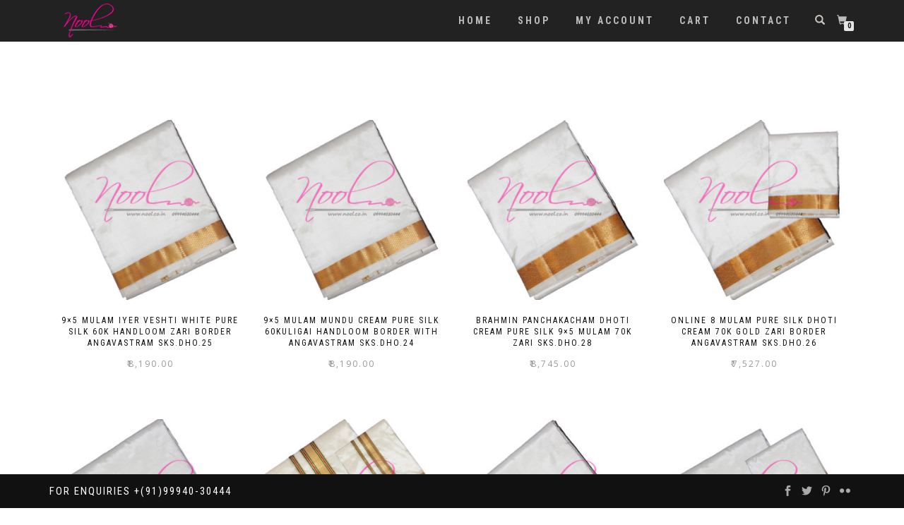

--- FILE ---
content_type: text/html; charset=UTF-8
request_url: https://nool.co.in/best-price/pure-silk-dhoti/
body_size: 13137
content:
<!DOCTYPE html>
<html lang="en-US" itemscope="itemscope" itemtype="http://schema.org/WebPage">
<head><meta http-equiv="Content-Type" content="text/html; charset=utf-8">

<meta name="viewport" content="width=device-width, initial-scale=1, maximum-scale=1">
<link rel="profile" href="http://gmpg.org/xfn/11">
<link rel="pingback" href="https://nool.co.in/xmlrpc.php">

<meta name='robots' content='index, follow, max-image-preview:large, max-snippet:-1, max-video-preview:-1' />

	<!-- This site is optimized with the Yoast SEO plugin v19.14 - https://yoast.com/wordpress/plugins/seo/ -->
	<title>pure silk dhoti Archives - Nool</title>
	<link rel="canonical" href="https://nool.co.in/best-price/pure-silk-dhoti/" />
	<meta property="og:locale" content="en_US" />
	<meta property="og:type" content="article" />
	<meta property="og:title" content="pure silk dhoti Archives - Nool" />
	<meta property="og:url" content="https://nool.co.in/best-price/pure-silk-dhoti/" />
	<meta property="og:site_name" content="Nool" />
	<meta property="og:image" content="https://nool.co.in/wp-content/uploads/2020/05/nool-saree-dhoti-best-quality-good-fabric-shirts-trousers-big.jpg" />
	<meta property="og:image:width" content="1384" />
	<meta property="og:image:height" content="1146" />
	<meta property="og:image:type" content="image/jpeg" />
	<meta name="twitter:card" content="summary_large_image" />
	<meta name="twitter:site" content="@nool_india" />
	<script type="application/ld+json" class="yoast-schema-graph">{"@context":"https://schema.org","@graph":[{"@type":"CollectionPage","@id":"https://nool.co.in/best-price/pure-silk-dhoti/","url":"https://nool.co.in/best-price/pure-silk-dhoti/","name":"pure silk dhoti Archives - Nool","isPartOf":{"@id":"https://nool.co.in/#website"},"primaryImageOfPage":{"@id":"https://nool.co.in/best-price/pure-silk-dhoti/#primaryimage"},"image":{"@id":"https://nool.co.in/best-price/pure-silk-dhoti/#primaryimage"},"thumbnailUrl":"https://nool.co.in/wp-content/uploads/2020/05/9x5-Mulam-Iyer-Veshti-White-Pure-Silk-60K-Handloom-Zari-Border-Angavastram-SKS.DHO_.25.jpg","breadcrumb":{"@id":"https://nool.co.in/best-price/pure-silk-dhoti/#breadcrumb"},"inLanguage":"en-US"},{"@type":"ImageObject","inLanguage":"en-US","@id":"https://nool.co.in/best-price/pure-silk-dhoti/#primaryimage","url":"https://nool.co.in/wp-content/uploads/2020/05/9x5-Mulam-Iyer-Veshti-White-Pure-Silk-60K-Handloom-Zari-Border-Angavastram-SKS.DHO_.25.jpg","contentUrl":"https://nool.co.in/wp-content/uploads/2020/05/9x5-Mulam-Iyer-Veshti-White-Pure-Silk-60K-Handloom-Zari-Border-Angavastram-SKS.DHO_.25.jpg","width":1100,"height":1113,"caption":"9x5-Mulam-Iyer-Veshti-White-Pure-Silk-60K-Handloom-Zari-Border-Angavastram-SKS.DHO.25"},{"@type":"BreadcrumbList","@id":"https://nool.co.in/best-price/pure-silk-dhoti/#breadcrumb","itemListElement":[{"@type":"ListItem","position":1,"name":"Home","item":"https://nool.co.in/"},{"@type":"ListItem","position":2,"name":"pure silk dhoti"}]},{"@type":"WebSite","@id":"https://nool.co.in/#website","url":"https://nool.co.in/","name":"Nool","description":"Nool Dhoti Angavastram Shirt Trousers Saree","publisher":{"@id":"https://nool.co.in/#organization"},"potentialAction":[{"@type":"SearchAction","target":{"@type":"EntryPoint","urlTemplate":"https://nool.co.in/?s={search_term_string}"},"query-input":"required name=search_term_string"}],"inLanguage":"en-US"},{"@type":"Organization","@id":"https://nool.co.in/#organization","name":"Nool [UniformStride]","url":"https://nool.co.in/","logo":{"@type":"ImageObject","inLanguage":"en-US","@id":"https://nool.co.in/#/schema/logo/image/","url":"https://nool.co.in/wp-content/uploads/2020/06/Logo.jpg","contentUrl":"https://nool.co.in/wp-content/uploads/2020/06/Logo.jpg","width":1600,"height":1600,"caption":"Nool [UniformStride]"},"image":{"@id":"https://nool.co.in/#/schema/logo/image/"},"sameAs":["https://in.pinterest.com/noolindiacbe/","https://www.facebook.com/nool.cbe/","https://twitter.com/nool_india"]}]}</script>
	<!-- / Yoast SEO plugin. -->


<link rel="alternate" type="application/rss+xml" title="Nool &raquo; Feed" href="https://nool.co.in/feed/" />
<link rel="alternate" type="application/rss+xml" title="Nool &raquo; Comments Feed" href="https://nool.co.in/comments/feed/" />
<link rel="alternate" type="application/rss+xml" title="Nool &raquo; pure silk dhoti Tag Feed" href="https://nool.co.in/best-price/pure-silk-dhoti/feed/" />
<script type="text/javascript">
window._wpemojiSettings = {"baseUrl":"https:\/\/s.w.org\/images\/core\/emoji\/14.0.0\/72x72\/","ext":".png","svgUrl":"https:\/\/s.w.org\/images\/core\/emoji\/14.0.0\/svg\/","svgExt":".svg","source":{"concatemoji":"https:\/\/nool.co.in\/wp-includes\/js\/wp-emoji-release.min.js?ver=6.1.9"}};
/*! This file is auto-generated */
!function(e,a,t){var n,r,o,i=a.createElement("canvas"),p=i.getContext&&i.getContext("2d");function s(e,t){var a=String.fromCharCode,e=(p.clearRect(0,0,i.width,i.height),p.fillText(a.apply(this,e),0,0),i.toDataURL());return p.clearRect(0,0,i.width,i.height),p.fillText(a.apply(this,t),0,0),e===i.toDataURL()}function c(e){var t=a.createElement("script");t.src=e,t.defer=t.type="text/javascript",a.getElementsByTagName("head")[0].appendChild(t)}for(o=Array("flag","emoji"),t.supports={everything:!0,everythingExceptFlag:!0},r=0;r<o.length;r++)t.supports[o[r]]=function(e){if(p&&p.fillText)switch(p.textBaseline="top",p.font="600 32px Arial",e){case"flag":return s([127987,65039,8205,9895,65039],[127987,65039,8203,9895,65039])?!1:!s([55356,56826,55356,56819],[55356,56826,8203,55356,56819])&&!s([55356,57332,56128,56423,56128,56418,56128,56421,56128,56430,56128,56423,56128,56447],[55356,57332,8203,56128,56423,8203,56128,56418,8203,56128,56421,8203,56128,56430,8203,56128,56423,8203,56128,56447]);case"emoji":return!s([129777,127995,8205,129778,127999],[129777,127995,8203,129778,127999])}return!1}(o[r]),t.supports.everything=t.supports.everything&&t.supports[o[r]],"flag"!==o[r]&&(t.supports.everythingExceptFlag=t.supports.everythingExceptFlag&&t.supports[o[r]]);t.supports.everythingExceptFlag=t.supports.everythingExceptFlag&&!t.supports.flag,t.DOMReady=!1,t.readyCallback=function(){t.DOMReady=!0},t.supports.everything||(n=function(){t.readyCallback()},a.addEventListener?(a.addEventListener("DOMContentLoaded",n,!1),e.addEventListener("load",n,!1)):(e.attachEvent("onload",n),a.attachEvent("onreadystatechange",function(){"complete"===a.readyState&&t.readyCallback()})),(e=t.source||{}).concatemoji?c(e.concatemoji):e.wpemoji&&e.twemoji&&(c(e.twemoji),c(e.wpemoji)))}(window,document,window._wpemojiSettings);
</script>
<style type="text/css">
img.wp-smiley,
img.emoji {
	display: inline !important;
	border: none !important;
	box-shadow: none !important;
	height: 1em !important;
	width: 1em !important;
	margin: 0 0.07em !important;
	vertical-align: -0.1em !important;
	background: none !important;
	padding: 0 !important;
}
</style>
	
<link rel='stylesheet' id='wp-block-library-css' href='https://nool.co.in/wp-includes/css/dist/block-library/style.min.css?ver=6.1.9' type='text/css' media='all' />
<style id='wp-block-library-inline-css' type='text/css'>
.has-text-align-justify{text-align:justify;}
</style>
<link rel='stylesheet' id='wc-blocks-vendors-style-css' href='https://nool.co.in/wp-content/plugins/woocommerce/packages/woocommerce-blocks/build/wc-blocks-vendors-style.css?ver=9.1.5' type='text/css' media='all' />
<link rel='stylesheet' id='wc-blocks-style-css' href='https://nool.co.in/wp-content/plugins/woocommerce/packages/woocommerce-blocks/build/wc-blocks-style.css?ver=9.1.5' type='text/css' media='all' />
<link rel='stylesheet' id='yith-wcan-shortcodes-css' href='https://nool.co.in/wp-content/plugins/yith-woocommerce-ajax-navigation/assets/css/shortcodes.css?ver=4.0.3' type='text/css' media='all' />
<style id='yith-wcan-shortcodes-inline-css' type='text/css'>
:root{
	--yith-wcan-filters_colors_titles: #434343;
	--yith-wcan-filters_colors_background: #FFFFFF;
	--yith-wcan-filters_colors_accent: #A7144C;
	--yith-wcan-filters_colors_accent_r: 167;
	--yith-wcan-filters_colors_accent_g: 20;
	--yith-wcan-filters_colors_accent_b: 76;
	--yith-wcan-color_swatches_border_radius: 100%;
	--yith-wcan-color_swatches_size: 30px;
	--yith-wcan-labels_style_background: #FFFFFF;
	--yith-wcan-labels_style_background_hover: #A7144C;
	--yith-wcan-labels_style_background_active: #A7144C;
	--yith-wcan-labels_style_text: #434343;
	--yith-wcan-labels_style_text_hover: #FFFFFF;
	--yith-wcan-labels_style_text_active: #FFFFFF;
	--yith-wcan-anchors_style_text: #434343;
	--yith-wcan-anchors_style_text_hover: #A7144C;
	--yith-wcan-anchors_style_text_active: #A7144C;
}
</style>
<link rel='stylesheet' id='classic-theme-styles-css' href='https://nool.co.in/wp-includes/css/classic-themes.min.css?ver=1' type='text/css' media='all' />
<style id='global-styles-inline-css' type='text/css'>
body{--wp--preset--color--black: #000000;--wp--preset--color--cyan-bluish-gray: #abb8c3;--wp--preset--color--white: #ffffff;--wp--preset--color--pale-pink: #f78da7;--wp--preset--color--vivid-red: #cf2e2e;--wp--preset--color--luminous-vivid-orange: #ff6900;--wp--preset--color--luminous-vivid-amber: #fcb900;--wp--preset--color--light-green-cyan: #7bdcb5;--wp--preset--color--vivid-green-cyan: #00d084;--wp--preset--color--pale-cyan-blue: #8ed1fc;--wp--preset--color--vivid-cyan-blue: #0693e3;--wp--preset--color--vivid-purple: #9b51e0;--wp--preset--gradient--vivid-cyan-blue-to-vivid-purple: linear-gradient(135deg,rgba(6,147,227,1) 0%,rgb(155,81,224) 100%);--wp--preset--gradient--light-green-cyan-to-vivid-green-cyan: linear-gradient(135deg,rgb(122,220,180) 0%,rgb(0,208,130) 100%);--wp--preset--gradient--luminous-vivid-amber-to-luminous-vivid-orange: linear-gradient(135deg,rgba(252,185,0,1) 0%,rgba(255,105,0,1) 100%);--wp--preset--gradient--luminous-vivid-orange-to-vivid-red: linear-gradient(135deg,rgba(255,105,0,1) 0%,rgb(207,46,46) 100%);--wp--preset--gradient--very-light-gray-to-cyan-bluish-gray: linear-gradient(135deg,rgb(238,238,238) 0%,rgb(169,184,195) 100%);--wp--preset--gradient--cool-to-warm-spectrum: linear-gradient(135deg,rgb(74,234,220) 0%,rgb(151,120,209) 20%,rgb(207,42,186) 40%,rgb(238,44,130) 60%,rgb(251,105,98) 80%,rgb(254,248,76) 100%);--wp--preset--gradient--blush-light-purple: linear-gradient(135deg,rgb(255,206,236) 0%,rgb(152,150,240) 100%);--wp--preset--gradient--blush-bordeaux: linear-gradient(135deg,rgb(254,205,165) 0%,rgb(254,45,45) 50%,rgb(107,0,62) 100%);--wp--preset--gradient--luminous-dusk: linear-gradient(135deg,rgb(255,203,112) 0%,rgb(199,81,192) 50%,rgb(65,88,208) 100%);--wp--preset--gradient--pale-ocean: linear-gradient(135deg,rgb(255,245,203) 0%,rgb(182,227,212) 50%,rgb(51,167,181) 100%);--wp--preset--gradient--electric-grass: linear-gradient(135deg,rgb(202,248,128) 0%,rgb(113,206,126) 100%);--wp--preset--gradient--midnight: linear-gradient(135deg,rgb(2,3,129) 0%,rgb(40,116,252) 100%);--wp--preset--duotone--dark-grayscale: url('#wp-duotone-dark-grayscale');--wp--preset--duotone--grayscale: url('#wp-duotone-grayscale');--wp--preset--duotone--purple-yellow: url('#wp-duotone-purple-yellow');--wp--preset--duotone--blue-red: url('#wp-duotone-blue-red');--wp--preset--duotone--midnight: url('#wp-duotone-midnight');--wp--preset--duotone--magenta-yellow: url('#wp-duotone-magenta-yellow');--wp--preset--duotone--purple-green: url('#wp-duotone-purple-green');--wp--preset--duotone--blue-orange: url('#wp-duotone-blue-orange');--wp--preset--font-size--small: 13px;--wp--preset--font-size--medium: 20px;--wp--preset--font-size--large: 36px;--wp--preset--font-size--x-large: 42px;--wp--preset--spacing--20: 0.44rem;--wp--preset--spacing--30: 0.67rem;--wp--preset--spacing--40: 1rem;--wp--preset--spacing--50: 1.5rem;--wp--preset--spacing--60: 2.25rem;--wp--preset--spacing--70: 3.38rem;--wp--preset--spacing--80: 5.06rem;}:where(.is-layout-flex){gap: 0.5em;}body .is-layout-flow > .alignleft{float: left;margin-inline-start: 0;margin-inline-end: 2em;}body .is-layout-flow > .alignright{float: right;margin-inline-start: 2em;margin-inline-end: 0;}body .is-layout-flow > .aligncenter{margin-left: auto !important;margin-right: auto !important;}body .is-layout-constrained > .alignleft{float: left;margin-inline-start: 0;margin-inline-end: 2em;}body .is-layout-constrained > .alignright{float: right;margin-inline-start: 2em;margin-inline-end: 0;}body .is-layout-constrained > .aligncenter{margin-left: auto !important;margin-right: auto !important;}body .is-layout-constrained > :where(:not(.alignleft):not(.alignright):not(.alignfull)){max-width: var(--wp--style--global--content-size);margin-left: auto !important;margin-right: auto !important;}body .is-layout-constrained > .alignwide{max-width: var(--wp--style--global--wide-size);}body .is-layout-flex{display: flex;}body .is-layout-flex{flex-wrap: wrap;align-items: center;}body .is-layout-flex > *{margin: 0;}:where(.wp-block-columns.is-layout-flex){gap: 2em;}.has-black-color{color: var(--wp--preset--color--black) !important;}.has-cyan-bluish-gray-color{color: var(--wp--preset--color--cyan-bluish-gray) !important;}.has-white-color{color: var(--wp--preset--color--white) !important;}.has-pale-pink-color{color: var(--wp--preset--color--pale-pink) !important;}.has-vivid-red-color{color: var(--wp--preset--color--vivid-red) !important;}.has-luminous-vivid-orange-color{color: var(--wp--preset--color--luminous-vivid-orange) !important;}.has-luminous-vivid-amber-color{color: var(--wp--preset--color--luminous-vivid-amber) !important;}.has-light-green-cyan-color{color: var(--wp--preset--color--light-green-cyan) !important;}.has-vivid-green-cyan-color{color: var(--wp--preset--color--vivid-green-cyan) !important;}.has-pale-cyan-blue-color{color: var(--wp--preset--color--pale-cyan-blue) !important;}.has-vivid-cyan-blue-color{color: var(--wp--preset--color--vivid-cyan-blue) !important;}.has-vivid-purple-color{color: var(--wp--preset--color--vivid-purple) !important;}.has-black-background-color{background-color: var(--wp--preset--color--black) !important;}.has-cyan-bluish-gray-background-color{background-color: var(--wp--preset--color--cyan-bluish-gray) !important;}.has-white-background-color{background-color: var(--wp--preset--color--white) !important;}.has-pale-pink-background-color{background-color: var(--wp--preset--color--pale-pink) !important;}.has-vivid-red-background-color{background-color: var(--wp--preset--color--vivid-red) !important;}.has-luminous-vivid-orange-background-color{background-color: var(--wp--preset--color--luminous-vivid-orange) !important;}.has-luminous-vivid-amber-background-color{background-color: var(--wp--preset--color--luminous-vivid-amber) !important;}.has-light-green-cyan-background-color{background-color: var(--wp--preset--color--light-green-cyan) !important;}.has-vivid-green-cyan-background-color{background-color: var(--wp--preset--color--vivid-green-cyan) !important;}.has-pale-cyan-blue-background-color{background-color: var(--wp--preset--color--pale-cyan-blue) !important;}.has-vivid-cyan-blue-background-color{background-color: var(--wp--preset--color--vivid-cyan-blue) !important;}.has-vivid-purple-background-color{background-color: var(--wp--preset--color--vivid-purple) !important;}.has-black-border-color{border-color: var(--wp--preset--color--black) !important;}.has-cyan-bluish-gray-border-color{border-color: var(--wp--preset--color--cyan-bluish-gray) !important;}.has-white-border-color{border-color: var(--wp--preset--color--white) !important;}.has-pale-pink-border-color{border-color: var(--wp--preset--color--pale-pink) !important;}.has-vivid-red-border-color{border-color: var(--wp--preset--color--vivid-red) !important;}.has-luminous-vivid-orange-border-color{border-color: var(--wp--preset--color--luminous-vivid-orange) !important;}.has-luminous-vivid-amber-border-color{border-color: var(--wp--preset--color--luminous-vivid-amber) !important;}.has-light-green-cyan-border-color{border-color: var(--wp--preset--color--light-green-cyan) !important;}.has-vivid-green-cyan-border-color{border-color: var(--wp--preset--color--vivid-green-cyan) !important;}.has-pale-cyan-blue-border-color{border-color: var(--wp--preset--color--pale-cyan-blue) !important;}.has-vivid-cyan-blue-border-color{border-color: var(--wp--preset--color--vivid-cyan-blue) !important;}.has-vivid-purple-border-color{border-color: var(--wp--preset--color--vivid-purple) !important;}.has-vivid-cyan-blue-to-vivid-purple-gradient-background{background: var(--wp--preset--gradient--vivid-cyan-blue-to-vivid-purple) !important;}.has-light-green-cyan-to-vivid-green-cyan-gradient-background{background: var(--wp--preset--gradient--light-green-cyan-to-vivid-green-cyan) !important;}.has-luminous-vivid-amber-to-luminous-vivid-orange-gradient-background{background: var(--wp--preset--gradient--luminous-vivid-amber-to-luminous-vivid-orange) !important;}.has-luminous-vivid-orange-to-vivid-red-gradient-background{background: var(--wp--preset--gradient--luminous-vivid-orange-to-vivid-red) !important;}.has-very-light-gray-to-cyan-bluish-gray-gradient-background{background: var(--wp--preset--gradient--very-light-gray-to-cyan-bluish-gray) !important;}.has-cool-to-warm-spectrum-gradient-background{background: var(--wp--preset--gradient--cool-to-warm-spectrum) !important;}.has-blush-light-purple-gradient-background{background: var(--wp--preset--gradient--blush-light-purple) !important;}.has-blush-bordeaux-gradient-background{background: var(--wp--preset--gradient--blush-bordeaux) !important;}.has-luminous-dusk-gradient-background{background: var(--wp--preset--gradient--luminous-dusk) !important;}.has-pale-ocean-gradient-background{background: var(--wp--preset--gradient--pale-ocean) !important;}.has-electric-grass-gradient-background{background: var(--wp--preset--gradient--electric-grass) !important;}.has-midnight-gradient-background{background: var(--wp--preset--gradient--midnight) !important;}.has-small-font-size{font-size: var(--wp--preset--font-size--small) !important;}.has-medium-font-size{font-size: var(--wp--preset--font-size--medium) !important;}.has-large-font-size{font-size: var(--wp--preset--font-size--large) !important;}.has-x-large-font-size{font-size: var(--wp--preset--font-size--x-large) !important;}
.wp-block-navigation a:where(:not(.wp-element-button)){color: inherit;}
:where(.wp-block-columns.is-layout-flex){gap: 2em;}
.wp-block-pullquote{font-size: 1.5em;line-height: 1.6;}
</style>
<style id='woocommerce-inline-inline-css' type='text/css'>
.woocommerce form .form-row .required { visibility: visible; }
</style>
<link rel='stylesheet' id='product-size-charts-css' href='https://nool.co.in/wp-content/plugins/woo-advanced-product-size-chart/public/css/size-chart-for-woocommerce-public.css?ver=2.4.7' type='text/css' media='all' />
<link rel='stylesheet' id='yith-wcan-frontend-css' href='https://nool.co.in/wp-content/plugins/yith-woocommerce-ajax-navigation/assets/css/frontend.css?ver=4.0.3' type='text/css' media='all' />
<link rel='stylesheet' id='bootstrap-css' href='https://nool.co.in/wp-content/themes/shop-isle/assets/bootstrap/css/bootstrap.min.css?ver=20120206' type='text/css' media='all' />
<link rel='stylesheet' id='magnific-popup-css' href='https://nool.co.in/wp-content/themes/shop-isle/assets/css/magnific-popup.css?ver=20120206' type='text/css' media='all' />
<link rel='stylesheet' id='flexslider-css' href='https://nool.co.in/wp-content/themes/shop-isle/assets/css/flexslider.css?ver=20120206' type='text/css' media='all' />
<link rel='stylesheet' id='owl-carousel-css' href='https://nool.co.in/wp-content/themes/shop-isle/assets/css/owl.carousel.css?ver=20120206' type='text/css' media='all' />
<link rel='stylesheet' id='shop-isle-animate-css' href='https://nool.co.in/wp-content/themes/shop-isle/assets/css/animate.css?ver=20120206' type='text/css' media='all' />
<link rel='stylesheet' id='shop-isle-main-style-css' href='https://nool.co.in/wp-content/themes/shop-isle/assets/css/style.css?ver=20120206' type='text/css' media='all' />
<link rel='stylesheet' id='shop-isle-style-css' href='https://nool.co.in/wp-content/themes/shop-isle-child/style.css?ver=2.2.0.1485079358' type='text/css' media='all' />
<link rel='stylesheet' id='shop-isle-woocommerce-style1-css' href='https://nool.co.in/wp-content/themes/shop-isle/inc/woocommerce/css/woocommerce.css?ver=v3' type='text/css' media='all' />
<link rel='stylesheet' id='jetpack_css-css' href='https://nool.co.in/wp-content/plugins/jetpack/css/jetpack.css?ver=9.7.3' type='text/css' media='all' />
<script type='text/javascript' src='https://nool.co.in/wp-includes/js/jquery/jquery.min.js?ver=3.6.1' id='jquery-core-js'></script>
<script type='text/javascript' src='https://nool.co.in/wp-includes/js/jquery/jquery-migrate.min.js?ver=3.3.2' id='jquery-migrate-js'></script>
<link rel="https://api.w.org/" href="https://nool.co.in/wp-json/" /><link rel="alternate" type="application/json" href="https://nool.co.in/wp-json/wp/v2/product_tag/82" /><link rel="EditURI" type="application/rsd+xml" title="RSD" href="https://nool.co.in/xmlrpc.php?rsd" />
<link rel="wlwmanifest" type="application/wlwmanifest+xml" href="https://nool.co.in/wp-includes/wlwmanifest.xml" />
<meta name="generator" content="WordPress 6.1.9" />
<meta name="generator" content="WooCommerce 7.3.0" />
   <script type="text/javascript">
   var _gaq = _gaq || [];
   _gaq.push(['_setAccount', 'UA-168374804-1']);
   _gaq.push(['_trackPageview']);
   (function() {
   var ga = document.createElement('script'); ga.type = 'text/javascript'; ga.async = true;
   ga.src = ('https:' == document.location.protocol ? 'https://ssl' : 'http://www') + '.google-analytics.com/ga.js';
   var s = document.getElementsByTagName('script')[0]; s.parentNode.insertBefore(ga, s);
   })();
   </script>
	<noscript><style>.woocommerce-product-gallery{ opacity: 1 !important; }</style></noscript>
	<style type="text/css">.recentcomments a{display:inline !important;padding:0 !important;margin:0 !important;}</style><link rel="icon" href="https://nool.co.in/wp-content/uploads/2020/05/cropped-f-32x32.png" sizes="32x32" />
<link rel="icon" href="https://nool.co.in/wp-content/uploads/2020/05/cropped-f-192x192.png" sizes="192x192" />
<link rel="apple-touch-icon" href="https://nool.co.in/wp-content/uploads/2020/05/cropped-f-180x180.png" />
<meta name="msapplication-TileImage" content="https://nool.co.in/wp-content/uploads/2020/05/cropped-f-270x270.png" />
		<style type="text/css" id="wp-custom-css">
			/*
You can add your own CSS here.

Click the help icon above to learn more.
*/
.chart-container{
	padding:10px;
}
.woocommerce-product-attributes-item.woocommerce-product-attributes-item--weight{
	display:none;
	
}
#billing_address_2_field .screen-reader-text{
display:none;	
}
.input-text.qty.text{
	border:1px solid #000000;
}
.shop_isle_footer_sidebar .container{
	margin-top:20px;
}
.product_title.entry-title{
	font-size:15px; font-weight:bold
}
.quantity .screen-reader-text{
	display:none;
}

.woocommerce-pagination{
	margin-bottom:50px;
}

.footer{
	position:fixed;
	bottom:0px;
	width:100%;
}

.woocommerce-loop-product__title,.related.products h2, .upsells.products h2
{
font-family: "Roboto Condensed", sans-serif;
    text-transform: uppercase;
    letter-spacing: 2px;
    font-size: 12px;
}


.btn-primary,.btn-primary:hover{ color: #bcbcbc; background-color: #222222; border-color: #222222; }

.mypostbutton{
color:white;padding:10px 30px 10px 30px;background:rgba(17, 17, 17, .8);text-align:center;
}
#tab-description img{
display:none;
}
 .post-meta,  #meta-2, #recent-comments-2, #search-2,#comments{
display:none;
}
 .post-entry{
border-top:none;
}
 .post-entry img{
margin-bottom:50px;
}
.module-small-shop ul.products
{
padding-top:100px;
}
.shop-isle-poweredby-box,.woocommerce-breadcrumb,.woocommerce-ordering,.woocommerce-page-title
{
display:none;
}
.mycontact{
font-family:"Roboto Condensed", sans-serif;
margin-left:20%;
}
.team-detail a{
color:#ececec;
}
.contact_submit_wrap{
text-align:left;
}
.contact-page-form
{
margin-bottom:50px;
float:right;
}
@media (max-width: 767px){
.bg-light .widget {
margin-bottom:0px;}
}

@media (min-width: 768px){

.shop_isle_footer_sidebar{
position:fixed;

}

}

.widget select{
height:38px;
margin-top:15px;

}
.bg-light{
background-color:white;
}
.bg-light .widget select
{
border:1px solid #cecece;
color:#838383;
padding-left:5px;
background-color:transparent;
font-weight:bold;
}
.yith-wcan{
margin-top:23px;
}
.yith-wcan a{
padding:10px 50px 6px 10px;
font-family:"Roboto Condensed", sans-serif;
border:1px solid #cecece;
color: #838383;

}
.shop_isle_footer_sidebar{
padding-bottom:20px;
top:0px;
width:100%;
z-index:999;
margin-bottom:-100px;
}


.bottom-page-wrap .shop_isle_footer_sidebar{
display:none;
}
.page-header-module.module{
background-blend-mode:soft-light;
}
.navbar-cart-inner .cart-item-number{
top:13px;
left:10px;

}
.navbar-transparent,.navbar-custom,.navbar-cart-inner .icon-basket{
font-size:14px;
font-weight:bold;
}
body.home .navbar-transparent{
background-color:rgba(10,10,10,.9);
}
a.button.compare, .shop-isle-compare-list-wrapper a.button.alt, .product-button-wrap a.button{
background:#111111;
}
.widget ul li:before{
content:"";
}
.woocommerce-Price-currencySymbol,.ex-product,.yith-wcan-select-wrapper ul.yith-wcan-select.yith-wcan li a, .widget .yit-wcan-select-open,.yith-wcan-reset-navigation button{
font-family:"Roboto Condensed", sans-serif;
}
.widget_layered_nav .chosen:before{
content:"";
}

.ex-product{
color:transparent;
}

.woocommerce-page .widget_layered_nav .yith-wcan-select-wrapper ul li.chosen a, .woocommerce-page .widget_layered_nav .yith-wcan-select-wrapper ul li.chosen a
{
padding:0px 15px 0px 15px;
}

.sidebar-shop .widget.widget_products ul li:before, .sidebar-shop .widget.widget_recent_reviews ul li:before, .sidebar-shop .widget.widget_recently_viewed_products ul li:before, .sidebar-shop .widget.widget_top_rated_products ul li:before, .sidebar-shop .widget.widget_product_categories  ul li:before, .sidebar-shop .widget.widget_layered_nav .chosen:before
{
color:transparent;
}
.woocommerce-page .widget_layered_nav .yith-wcan-select-wrapper ul li.chosen a, .woocommerce-page .widget_layered_nav .yith-wcan-select-wrapper ul li.chosen a{
background-position-x:2px;
}

/* -------------------------------------------------------------------
Ribbon
------------------------------------------------------------------- */


#ribbon {
	background-position: center;
	background-repeat: no-repeat;
	-webkit-background-size: cover;
	-moz-background-size: cover;
	-o-background-size: cover;
	background-size: cover;
	background-attachment: fixed;
	margin-top: 70px;
	text-align: center;
}

#ribbon.ribbon-ios {
    background-attachment: initial;
}

#ribbon .section-overlay-layer {
	background-color: rgba(0,0,0,0.5);
	height: inherit;
	width: inherit;
	padding: 118px 0;
	display:flex;
	align-content: center;
}

#ribbon h2 {
	font-size: 30px;
	color: #ffffff;
  font-family: "Roboto Condensed", sans-serif;
	letter-spacing: 3.5px;
	font-weight: 100;
}

.btn-ribbon {
	font-weight: 100;
	padding: 15px 25px;
	font-size: 16px;
	line-height: 28px;
	background-color: #000000;
	color: #ffffff;
	letter-spacing: 2px;
	-webkit-border-radius: 5px;
	-moz-border-radius: 5px;
	border-radius: 5px;
}

.btn-ribbon:hover {
	opacity: 0.9;
	color: #fff;
}

#ribbon .module-title {
	margin-bottom: 15px;
}
.sidebar #archives-2{
	display:none;
}

/* -------------------------------------------------------------------
Ribbon
------------------------------------------------------------------- */		</style>
		</head>

<body class="archive tax-product_tag term-pure-silk-dhoti term-82 wp-custom-logo theme-shop-isle woocommerce woocommerce-page woocommerce-no-js yith-wcan-free woocommerce-active">

	
	<!-- Preloader -->
		
			<!-- Navigation start -->
		<nav class="navbar navbar-custom navbar-transparent navbar-fixed-top" role="navigation">

			<div class="container">
				<div class="header-container">

					<div class="navbar-header">
						<div class="shop_isle_header_title"><div class="shop-isle-header-title-inner"><a href="https://nool.co.in/" class="logo-image"><img src="https://nool.co.in/wp-content/uploads/2020/05/Nool-Logo-WP-final.png"></a></div></div>
						<div type="button" class="navbar-toggle" data-toggle="collapse" data-target="#custom-collapse">
							<span class="sr-only">Toggle navigation</span>
							<span class="icon-bar"></span>
							<span class="icon-bar"></span>
							<span class="icon-bar"></span>
						</div>
					</div>

					<div class="header-menu-wrap">
						<div class="collapse navbar-collapse" id="custom-collapse">

							<ul id="menu-mainmenu" class="nav navbar-nav navbar-right"><li id="menu-item-36" class="menu-item menu-item-type-custom menu-item-object-custom menu-item-home menu-item-36"><a href="https://nool.co.in">Home</a></li>
<li id="menu-item-48" class="menu-item menu-item-type-post_type menu-item-object-page menu-item-48"><a href="https://nool.co.in/shop/">Shop</a></li>
<li id="menu-item-155" class="menu-item menu-item-type-post_type menu-item-object-page menu-item-155"><a href="https://nool.co.in/my-account/">My account</a></li>
<li id="menu-item-156" class="menu-item menu-item-type-post_type menu-item-object-page menu-item-156"><a href="https://nool.co.in/cart/">Cart</a></li>
<li id="menu-item-60" class="menu-item menu-item-type-post_type menu-item-object-page menu-item-60"><a href="https://nool.co.in/contactus/">Contact</a></li>
</ul>
						</div>
					</div>

											<div class="navbar-cart">
							
							<div class="header-search">
								<div class="glyphicon glyphicon-search header-search-button"></div>
								<div class="header-search-input">
									<form role="search" method="get" class="woocommerce-product-search" action="https://nool.co.in/">
										<input type="search" class="search-field" placeholder="Search Products&hellip;" value="" name="s" title="Search for:" />
										<input type="submit" value="Search" />
										<input type="hidden" name="post_type" value="product" />
									</form>
								</div>
							</div>

															<div class="navbar-cart-inner">
									<a href="https://nool.co.in/cart/" title="View your shopping cart" class="cart-contents">
										<span class="icon-basket"></span>
										<span class="cart-item-number">0</span>
									</a>
								</div>
							
						</div>
						
				</div>
			</div>

		</nav>
		<!-- Navigation end -->
		
			<div class="main">
	    	<header class="woocommerce-products-header">
			<h1 class="woocommerce-products-header__title page-title"><section class="woocommerce-page-title page-header-module module bg-dark" data-background="https://nool.co.in/wp-content/uploads/2020/05/cropped-sui2-1024x425-1.jpg"><div class="container"><div class="row"><div class="col-sm-6 col-sm-offset-3"><h1 class="module-title font-alt">pure silk dhoti</h1></div></div><!-- .row --></div></section></h1>
	
	</header>
<div class="woocommerce-notices-wrapper"></div>		<section class="module-small module-small-shop">
				<div class="container">

				<nav class="woocommerce-breadcrumb"><a href="https://nool.co.in">Home</a>&nbsp;&#47;&nbsp;Products tagged &ldquo;pure silk dhoti&rdquo;</nav><form class="woocommerce-ordering" method="get">
	<select name="orderby" class="orderby" aria-label="Shop order">
					<option value="menu_order"  selected='selected'>Default sorting</option>
					<option value="popularity" >Sort by popularity</option>
					<option value="date" >Sort by latest</option>
					<option value="price" >Sort by price: low to high</option>
					<option value="price-desc" >Sort by price: high to low</option>
			</select>
	<input type="hidden" name="paged" value="1" />
	</form>

				
		<ul class="products columns-4">
<li class="product type-product post-239 status-publish first instock product_cat-pure-silk-dhoti-mundu-veshti-panchakacham-quality-zari product_tag-60-kuli product_tag-angavastram product_tag-festival-wear product_tag-handloom product_tag-iyer-veshti product_tag-jari-gold-border product_tag-marriage product_tag-pure-silk-dhoti product_tag-towel product_tag-white has-post-thumbnail taxable shipping-taxable purchasable product-type-simple">
	<a href="https://nool.co.in/product/dhotis/pure-silk-dhoti-mundu-veshti-panchakacham-quality-zari/9x5-mulam-iyer-veshti-white-pure-silk-60k-handloom-zari-border-angavastram-sks-dho25/" class="woocommerce-LoopProduct-link woocommerce-loop-product__link"><img width="300" height="300" src="https://nool.co.in/wp-content/uploads/2020/05/9x5-Mulam-Iyer-Veshti-White-Pure-Silk-60K-Handloom-Zari-Border-Angavastram-SKS.DHO_.25-300x300.jpg" class="attachment-woocommerce_thumbnail size-woocommerce_thumbnail" alt="9x5-Mulam-Iyer-Veshti-White-Pure-Silk-60K-Handloom-Zari-Border-Angavastram-SKS.DHO.25" decoding="async" loading="lazy" srcset="https://nool.co.in/wp-content/uploads/2020/05/9x5-Mulam-Iyer-Veshti-White-Pure-Silk-60K-Handloom-Zari-Border-Angavastram-SKS.DHO_.25-300x300.jpg 300w, https://nool.co.in/wp-content/uploads/2020/05/9x5-Mulam-Iyer-Veshti-White-Pure-Silk-60K-Handloom-Zari-Border-Angavastram-SKS.DHO_.25-150x150.jpg 150w, https://nool.co.in/wp-content/uploads/2020/05/9x5-Mulam-Iyer-Veshti-White-Pure-Silk-60K-Handloom-Zari-Border-Angavastram-SKS.DHO_.25-100x100.jpg 100w" sizes="(max-width: 300px) 100vw, 300px" /><h2 class="woocommerce-loop-product__title">9&#215;5 Mulam Iyer Veshti White Pure Silk 60K Handloom Zari Border Angavastram SKS.DHO.25</h2>
	<span class="price"><span class="woocommerce-Price-amount amount"><bdi><span class="woocommerce-Price-currencySymbol">&#8377;</span>8,190.00</bdi></span></span>
</a><a href="?add-to-cart=239" data-quantity="1" class="button wp-element-button product_type_simple add_to_cart_button ajax_add_to_cart" data-product_id="239" data-product_sku="DHO.25" aria-label="Add &ldquo;9x5 Mulam Iyer Veshti White Pure Silk 60K Handloom Zari Border Angavastram SKS.DHO.25&rdquo; to your cart" rel="nofollow">Add to cart</a></li>
<li class="product type-product post-236 status-publish instock product_cat-pure-silk-dhoti-mundu-veshti-panchakacham-quality-zari product_tag-60-kuli product_tag-9x5-mulam product_tag-angavastram product_tag-bridal-wear product_tag-cream product_tag-handloom product_tag-iyer-veshti product_tag-jari-border product_tag-mundu product_tag-pure-silk-dhoti has-post-thumbnail taxable shipping-taxable purchasable product-type-simple">
	<a href="https://nool.co.in/product/dhotis/pure-silk-dhoti-mundu-veshti-panchakacham-quality-zari/9x5-mulam-mundu-cream-pure-silk-60kuligai-handloom-border-with-angavastram-sks-dho24/" class="woocommerce-LoopProduct-link woocommerce-loop-product__link"><img width="300" height="300" src="https://nool.co.in/wp-content/uploads/2020/05/9x5-Mulam-Mundu-Cream-Pure-Silk-60Kuligai-Handloom-Border-with-Angavastram-SKS.DHO_.24-300x300.jpg" class="attachment-woocommerce_thumbnail size-woocommerce_thumbnail" alt="9x5-Mulam-Mundu-Cream-Pure-Silk-60Kuligai-Handloom-Border-with-Angavastram-SKS.DHO.24" decoding="async" loading="lazy" srcset="https://nool.co.in/wp-content/uploads/2020/05/9x5-Mulam-Mundu-Cream-Pure-Silk-60Kuligai-Handloom-Border-with-Angavastram-SKS.DHO_.24-300x300.jpg 300w, https://nool.co.in/wp-content/uploads/2020/05/9x5-Mulam-Mundu-Cream-Pure-Silk-60Kuligai-Handloom-Border-with-Angavastram-SKS.DHO_.24-150x150.jpg 150w, https://nool.co.in/wp-content/uploads/2020/05/9x5-Mulam-Mundu-Cream-Pure-Silk-60Kuligai-Handloom-Border-with-Angavastram-SKS.DHO_.24-100x100.jpg 100w" sizes="(max-width: 300px) 100vw, 300px" /><h2 class="woocommerce-loop-product__title">9&#215;5 Mulam Mundu Cream Pure Silk 60Kuligai Handloom Border with Angavastram SKS.DHO.24</h2>
	<span class="price"><span class="woocommerce-Price-amount amount"><bdi><span class="woocommerce-Price-currencySymbol">&#8377;</span>8,190.00</bdi></span></span>
</a><a href="?add-to-cart=236" data-quantity="1" class="button wp-element-button product_type_simple add_to_cart_button ajax_add_to_cart" data-product_id="236" data-product_sku="DHO.24" aria-label="Add &ldquo;9x5 Mulam Mundu Cream Pure Silk 60Kuligai Handloom Border with Angavastram SKS.DHO.24&rdquo; to your cart" rel="nofollow">Add to cart</a></li>
<li class="product type-product post-248 status-publish instock product_cat-pure-silk-dhoti-mundu-veshti-panchakacham-quality-zari product_tag-70k product_tag-9x5-mulam product_tag-angavastram product_tag-brahmin product_tag-cream product_tag-iyer product_tag-jari-gold-border product_tag-marriage product_tag-panchakacham product_tag-pure-silk-dhoti product_tag-wedding has-post-thumbnail taxable shipping-taxable purchasable product-type-simple">
	<a href="https://nool.co.in/product/dhotis/pure-silk-dhoti-mundu-veshti-panchakacham-quality-zari/brahmin-panchakacham-dhoti-cream-pure-silk-9x5-mulam-70k-zari-sks-dho28/" class="woocommerce-LoopProduct-link woocommerce-loop-product__link"><img width="300" height="300" src="https://nool.co.in/wp-content/uploads/2020/05/Brahmin-Panchakacham-Dhoti-Cream-Pure-Silk-9x5-Mulam-70K-Zari-SKS.DHO_.28-300x300.jpg" class="attachment-woocommerce_thumbnail size-woocommerce_thumbnail" alt="Brahmin-Panchakacham-Dhoti-Cream-Pure-Silk-9x5-Mulam-70K-Zari-SKS.DHO.28" decoding="async" loading="lazy" srcset="https://nool.co.in/wp-content/uploads/2020/05/Brahmin-Panchakacham-Dhoti-Cream-Pure-Silk-9x5-Mulam-70K-Zari-SKS.DHO_.28-300x300.jpg 300w, https://nool.co.in/wp-content/uploads/2020/05/Brahmin-Panchakacham-Dhoti-Cream-Pure-Silk-9x5-Mulam-70K-Zari-SKS.DHO_.28-150x150.jpg 150w, https://nool.co.in/wp-content/uploads/2020/05/Brahmin-Panchakacham-Dhoti-Cream-Pure-Silk-9x5-Mulam-70K-Zari-SKS.DHO_.28-100x100.jpg 100w" sizes="(max-width: 300px) 100vw, 300px" /><h2 class="woocommerce-loop-product__title">Brahmin Panchakacham Dhoti Cream Pure Silk 9&#215;5 Mulam 70K Zari SKS.DHO.28</h2>
	<span class="price"><span class="woocommerce-Price-amount amount"><bdi><span class="woocommerce-Price-currencySymbol">&#8377;</span>8,745.00</bdi></span></span>
</a><a href="?add-to-cart=248" data-quantity="1" class="button wp-element-button product_type_simple add_to_cart_button ajax_add_to_cart" data-product_id="248" data-product_sku="DHO.28" aria-label="Add &ldquo;Brahmin Panchakacham Dhoti Cream Pure Silk 9x5 Mulam 70K Zari SKS.DHO.28&rdquo; to your cart" rel="nofollow">Add to cart</a></li>
<li class="product type-product post-242 status-publish last instock product_cat-pure-silk-dhoti-mundu-veshti-panchakacham-quality-zari product_tag-70-kuli product_tag-70k product_tag-8-mulam product_tag-8x4 product_tag-angavastram product_tag-cream product_tag-festival-wear product_tag-gold-jari-border product_tag-handloom product_tag-off-white product_tag-pure-silk-dhoti product_tag-wedding has-post-thumbnail taxable shipping-taxable purchasable product-type-simple">
	<a href="https://nool.co.in/product/dhotis/pure-silk-dhoti-mundu-veshti-panchakacham-quality-zari/online-8-mulam-pure-silk-dhoti-cream-70k-gold-zari-border-angavastram-sks-dho26/" class="woocommerce-LoopProduct-link woocommerce-loop-product__link"><img width="300" height="300" src="https://nool.co.in/wp-content/uploads/2020/05/Online-8-Mulam-Pure-Silk-Dhoti-Cream-70K-Gold-Zari-Border-Angavastram-SKS.DHO_.26-300x300.jpg" class="attachment-woocommerce_thumbnail size-woocommerce_thumbnail" alt="Online-8-Mulam-Pure-Silk-Dhoti-Cream-70K-Gold-Zari-Border-Angavastram-SKS.DHO.26" decoding="async" loading="lazy" srcset="https://nool.co.in/wp-content/uploads/2020/05/Online-8-Mulam-Pure-Silk-Dhoti-Cream-70K-Gold-Zari-Border-Angavastram-SKS.DHO_.26-300x300.jpg 300w, https://nool.co.in/wp-content/uploads/2020/05/Online-8-Mulam-Pure-Silk-Dhoti-Cream-70K-Gold-Zari-Border-Angavastram-SKS.DHO_.26-150x150.jpg 150w, https://nool.co.in/wp-content/uploads/2020/05/Online-8-Mulam-Pure-Silk-Dhoti-Cream-70K-Gold-Zari-Border-Angavastram-SKS.DHO_.26-100x100.jpg 100w" sizes="(max-width: 300px) 100vw, 300px" /><h2 class="woocommerce-loop-product__title">Online 8 Mulam Pure Silk Dhoti Cream 70K Gold Zari Border Angavastram SKS.DHO.26</h2>
	<span class="price"><span class="woocommerce-Price-amount amount"><bdi><span class="woocommerce-Price-currencySymbol">&#8377;</span>7,527.00</bdi></span></span>
</a><a href="?add-to-cart=242" data-quantity="1" class="button wp-element-button product_type_simple add_to_cart_button ajax_add_to_cart" data-product_id="242" data-product_sku="DHO.26" aria-label="Add &ldquo;Online 8 Mulam Pure Silk Dhoti Cream 70K Gold Zari Border Angavastram SKS.DHO.26&rdquo; to your cart" rel="nofollow">Add to cart</a></li>
<li class="product type-product post-226 status-publish first instock product_cat-pure-silk-dhoti-mundu-veshti-panchakacham-quality-zari product_tag-50-kuligai product_tag-9x5-mulam product_tag-angavastram product_tag-cream product_tag-mapillai-veshti product_tag-muhurtham product_tag-pancha-kachcham product_tag-pure-silk-dhoti product_tag-venpattu product_tag-wedding-dhoty product_tag-zari-border has-post-thumbnail taxable shipping-taxable purchasable product-type-simple">
	<a href="https://nool.co.in/product/dhotis/pure-silk-dhoti-mundu-veshti-panchakacham-quality-zari/pancha-kachcham-pure-silk-dhoti-cream-9x5-mulam-50k-jari-sks-dho20/" class="woocommerce-LoopProduct-link woocommerce-loop-product__link"><img width="300" height="300" src="https://nool.co.in/wp-content/uploads/2020/05/Pancha-Kachcham-Pure-Silk-Dhoti-Cream-9x5-Mulam-50K-Jari-SKS.DHO_.20-300x300.jpg" class="attachment-woocommerce_thumbnail size-woocommerce_thumbnail" alt="Pancha-Kachcham-Pure-Silk-Dhoti-Cream-9x5-Mulam-50K-Jari-SKS.DHO.20" decoding="async" loading="lazy" srcset="https://nool.co.in/wp-content/uploads/2020/05/Pancha-Kachcham-Pure-Silk-Dhoti-Cream-9x5-Mulam-50K-Jari-SKS.DHO_.20-300x300.jpg 300w, https://nool.co.in/wp-content/uploads/2020/05/Pancha-Kachcham-Pure-Silk-Dhoti-Cream-9x5-Mulam-50K-Jari-SKS.DHO_.20-150x150.jpg 150w, https://nool.co.in/wp-content/uploads/2020/05/Pancha-Kachcham-Pure-Silk-Dhoti-Cream-9x5-Mulam-50K-Jari-SKS.DHO_.20-100x100.jpg 100w" sizes="(max-width: 300px) 100vw, 300px" /><h2 class="woocommerce-loop-product__title">Pancha Kachcham Pure Silk Dhoti Cream 9&#215;5 Mulam 50K Jari SKS.DHO.20</h2>
	<span class="price"><span class="woocommerce-Price-amount amount"><bdi><span class="woocommerce-Price-currencySymbol">&#8377;</span>7,790.00</bdi></span></span>
</a><a href="?add-to-cart=226" data-quantity="1" class="button wp-element-button product_type_simple add_to_cart_button ajax_add_to_cart" data-product_id="226" data-product_sku="DHO.20" aria-label="Add &ldquo;Pancha Kachcham Pure Silk Dhoti Cream 9x5 Mulam 50K Jari SKS.DHO.20&rdquo; to your cart" rel="nofollow">Add to cart</a></li>
<li class="product type-product post-295 status-publish instock product_cat-pure-silk-dhoti-mundu-veshti-panchakacham-quality-zari product_tag-8x4-mulam product_tag-angavastram product_tag-cream product_tag-golden-zari-border product_tag-handloom product_tag-muhurtham product_tag-pure-silk-dhoti product_tag-vivahaa has-post-thumbnail taxable shipping-taxable purchasable product-type-simple">
	<a href="https://nool.co.in/product/dhotis/pure-silk-dhoti-mundu-veshti-panchakacham-quality-zari/pattu-veshti-cream-8-mulam-40-kuli-fancy-angavastram-dho44/" class="woocommerce-LoopProduct-link woocommerce-loop-product__link"><img width="300" height="300" src="https://nool.co.in/wp-content/uploads/2020/05/Pattu-Veshti-Cream-8-Mulam-40-Kuli-Fancy-Angavastram-DHO.44-300x300.jpg" class="attachment-woocommerce_thumbnail size-woocommerce_thumbnail" alt="Pattu-Veshti-Cream-8-Mulam-40-Kuli-Fancy-Angavastram-DHO.44" decoding="async" loading="lazy" srcset="https://nool.co.in/wp-content/uploads/2020/05/Pattu-Veshti-Cream-8-Mulam-40-Kuli-Fancy-Angavastram-DHO.44-300x300.jpg 300w, https://nool.co.in/wp-content/uploads/2020/05/Pattu-Veshti-Cream-8-Mulam-40-Kuli-Fancy-Angavastram-DHO.44-150x150.jpg 150w, https://nool.co.in/wp-content/uploads/2020/05/Pattu-Veshti-Cream-8-Mulam-40-Kuli-Fancy-Angavastram-DHO.44-100x100.jpg 100w" sizes="(max-width: 300px) 100vw, 300px" /><h2 class="woocommerce-loop-product__title">Pattu Veshti Cream 8 Mulam 40 Kuli Fancy Angavastram DHO.44</h2>
	<span class="price"><span class="woocommerce-Price-amount amount"><bdi><span class="woocommerce-Price-currencySymbol">&#8377;</span>7,795.00</bdi></span></span>
</a><a href="?add-to-cart=295" data-quantity="1" class="button wp-element-button product_type_simple add_to_cart_button ajax_add_to_cart" data-product_id="295" data-product_sku="DHO.44" aria-label="Add &ldquo;Pattu Veshti Cream 8 Mulam 40 Kuli Fancy Angavastram DHO.44&rdquo; to your cart" rel="nofollow">Add to cart</a></li>
<li class="product type-product post-274 status-publish instock product_cat-pure-silk-dhoti-mundu-veshti-panchakacham-quality-zari product_tag-90kuligai product_tag-angavastram product_tag-cream product_tag-handloom product_tag-iyer-dhoty product_tag-marriage product_tag-online-dhoty product_tag-pure-silk-dhoti product_tag-venpattu product_tag-veshti product_tag-wedding product_tag-wedding-wear product_tag-zari-border has-post-thumbnail taxable shipping-taxable purchasable product-type-simple">
	<a href="https://nool.co.in/product/dhotis/pure-silk-dhoti-mundu-veshti-panchakacham-quality-zari/pure-silk-dhoti-angavastram-online-cream-9x5-mulam-90-kuligai-dho37/" class="woocommerce-LoopProduct-link woocommerce-loop-product__link"><img width="300" height="300" src="https://nool.co.in/wp-content/uploads/2020/05/Pure-Silk-Dhoti-Angavastram-Online-Cream-9x5-Mulam-90-Kuligai-DHO.37-300x300.jpg" class="attachment-woocommerce_thumbnail size-woocommerce_thumbnail" alt="Pure-Silk-Dhoti-Angavastram-Online-Cream-9x5-Mulam-90-Kuligai-DHO.37" decoding="async" loading="lazy" srcset="https://nool.co.in/wp-content/uploads/2020/05/Pure-Silk-Dhoti-Angavastram-Online-Cream-9x5-Mulam-90-Kuligai-DHO.37-300x300.jpg 300w, https://nool.co.in/wp-content/uploads/2020/05/Pure-Silk-Dhoti-Angavastram-Online-Cream-9x5-Mulam-90-Kuligai-DHO.37-150x150.jpg 150w, https://nool.co.in/wp-content/uploads/2020/05/Pure-Silk-Dhoti-Angavastram-Online-Cream-9x5-Mulam-90-Kuligai-DHO.37-100x100.jpg 100w" sizes="(max-width: 300px) 100vw, 300px" /><h2 class="woocommerce-loop-product__title">Pure Silk Dhoti Angavastram Online Cream 9&#215;5 Mulam 90 Kuligai DHO.37</h2>
	<span class="price"><span class="woocommerce-Price-amount amount"><bdi><span class="woocommerce-Price-currencySymbol">&#8377;</span>9,555.00</bdi></span></span>
</a><a href="?add-to-cart=274" data-quantity="1" class="button wp-element-button product_type_simple add_to_cart_button ajax_add_to_cart" data-product_id="274" data-product_sku="DHO.37" aria-label="Add &ldquo;Pure Silk Dhoti Angavastram Online Cream 9x5 Mulam 90 Kuligai DHO.37&rdquo; to your cart" rel="nofollow">Add to cart</a></li>
<li class="product type-product post-224 status-publish last instock product_cat-pure-silk-dhoti-mundu-veshti-panchakacham-quality-zari product_tag-50kuli product_tag-8-mulam product_tag-angavastram product_tag-bride-groom product_tag-chaadra product_tag-dhotar product_tag-gold-zari-border product_tag-muhurtham product_tag-pancha product_tag-pure-silk-dhoti product_tag-wedding-costume product_tag-white has-post-thumbnail taxable shipping-taxable purchasable product-type-simple">
	<a href="https://nool.co.in/product/dhotis/pure-silk-dhoti-mundu-veshti-panchakacham-quality-zari/pure-silk-dhoti-white-8-mulam-50k-gold-zari-border-with-angavastram-sks-dho19/" class="woocommerce-LoopProduct-link woocommerce-loop-product__link"><img width="300" height="300" src="https://nool.co.in/wp-content/uploads/2020/05/Pure-Silk-Dhoti-White-8-Mulam-50K-Gold-Zari-Border-with-Angavastram-SKS.DHO_.19-300x300.jpg" class="attachment-woocommerce_thumbnail size-woocommerce_thumbnail" alt="Pure-Silk-Dhoti-White-8-Mulam-50K-Gold-Zari-Border-with-Angavastram-SKS.DHO.19" decoding="async" loading="lazy" srcset="https://nool.co.in/wp-content/uploads/2020/05/Pure-Silk-Dhoti-White-8-Mulam-50K-Gold-Zari-Border-with-Angavastram-SKS.DHO_.19-300x300.jpg 300w, https://nool.co.in/wp-content/uploads/2020/05/Pure-Silk-Dhoti-White-8-Mulam-50K-Gold-Zari-Border-with-Angavastram-SKS.DHO_.19-150x150.jpg 150w, https://nool.co.in/wp-content/uploads/2020/05/Pure-Silk-Dhoti-White-8-Mulam-50K-Gold-Zari-Border-with-Angavastram-SKS.DHO_.19-100x100.jpg 100w" sizes="(max-width: 300px) 100vw, 300px" /><h2 class="woocommerce-loop-product__title">Pure Silk Dhoti White 8 Mulam 50K Gold Zari Border with Angavastram SKS.DHO.19</h2>
	<span class="price"><span class="woocommerce-Price-amount amount"><bdi><span class="woocommerce-Price-currencySymbol">&#8377;</span>6,825.00</bdi></span></span>
</a><a href="?add-to-cart=224" data-quantity="1" class="button wp-element-button product_type_simple add_to_cart_button ajax_add_to_cart" data-product_id="224" data-product_sku="DHO.19" aria-label="Add &ldquo;Pure Silk Dhoti White 8 Mulam 50K Gold Zari Border with Angavastram SKS.DHO.19&rdquo; to your cart" rel="nofollow">Add to cart</a></li>
<li class="product type-product post-209 status-publish first instock product_cat-pure-silk-dhoti-mundu-veshti-panchakacham-quality-zari product_tag-2-inches product_tag-8x4-mulam product_tag-cream product_tag-green product_tag-handloom product_tag-maroon product_tag-mayilkan product_tag-off-white product_tag-pure-silk-dhoti product_tag-zari-border has-post-thumbnail taxable shipping-taxable purchasable product-type-simple">
	<a href="https://nool.co.in/product/dhotis/pure-silk-dhoti-mundu-veshti-panchakacham-quality-zari/pure-silk-mundu-cream-8-mulam-2-inch-mayilkan-kasavu-dhoti-sks-dho14/" class="woocommerce-LoopProduct-link woocommerce-loop-product__link"><img width="300" height="300" src="https://nool.co.in/wp-content/uploads/2020/05/Pure-Silk-Mundu-Cream-8-Mulam-2-inch-Mayilkan-Kasavu-Dhoti-SKS.DHO_.14-300x300.jpg" class="attachment-woocommerce_thumbnail size-woocommerce_thumbnail" alt="Pure-Silk-Mundu-Cream-8-Mulam-2-inch-Mayilkan-Kasavu-Dhoti-SKS.DHO.14" decoding="async" loading="lazy" srcset="https://nool.co.in/wp-content/uploads/2020/05/Pure-Silk-Mundu-Cream-8-Mulam-2-inch-Mayilkan-Kasavu-Dhoti-SKS.DHO_.14-300x300.jpg 300w, https://nool.co.in/wp-content/uploads/2020/05/Pure-Silk-Mundu-Cream-8-Mulam-2-inch-Mayilkan-Kasavu-Dhoti-SKS.DHO_.14-150x150.jpg 150w, https://nool.co.in/wp-content/uploads/2020/05/Pure-Silk-Mundu-Cream-8-Mulam-2-inch-Mayilkan-Kasavu-Dhoti-SKS.DHO_.14-100x100.jpg 100w" sizes="(max-width: 300px) 100vw, 300px" /><h2 class="woocommerce-loop-product__title">Pure Silk Mundu Cream 8 Mulam 2 inch Mayilkan Kasavu Dhoti SKS.DHO.14</h2>
	<span class="price"><span class="woocommerce-Price-amount amount"><bdi><span class="woocommerce-Price-currencySymbol">&#8377;</span>11,695.00</bdi></span></span>
</a><a href="?add-to-cart=209" data-quantity="1" class="button wp-element-button product_type_simple add_to_cart_button ajax_add_to_cart" data-product_id="209" data-product_sku="DHO.14" aria-label="Add &ldquo;Pure Silk Mundu Cream 8 Mulam 2 inch Mayilkan Kasavu Dhoti SKS.DHO.14&rdquo; to your cart" rel="nofollow">Add to cart</a></li>
<li class="product type-product post-221 status-publish instock product_cat-pure-silk-dhoti-mundu-veshti-panchakacham-quality-zari product_tag-50-kuli product_tag-8x4 product_tag-angavastram product_tag-cream product_tag-gold-zari product_tag-mundu product_tag-pure-silk-dhoti product_tag-silkmark product_tag-venpattu product_tag-veshti product_tag-wedding-collection product_tag-zari-border-veshti has-post-thumbnail taxable shipping-taxable purchasable product-type-simple">
	<a href="https://nool.co.in/product/dhotis/pure-silk-dhoti-mundu-veshti-panchakacham-quality-zari/pure-silk-venpattu-veshti-8-mulam-50k-zari-border-angavastram-sks-dho18/" class="woocommerce-LoopProduct-link woocommerce-loop-product__link"><img width="300" height="300" src="https://nool.co.in/wp-content/uploads/2020/05/Pure-Silk-Venpattu-Veshti-8-Mulam-50K-Zari-Border-Angavastram-SKS.DHO_.18-300x300.jpg" class="attachment-woocommerce_thumbnail size-woocommerce_thumbnail" alt="Pure-Silk-Venpattu-Veshti-8-Mulam-50K-Zari-Border-Angavastram-SKS.DHO.18" decoding="async" loading="lazy" srcset="https://nool.co.in/wp-content/uploads/2020/05/Pure-Silk-Venpattu-Veshti-8-Mulam-50K-Zari-Border-Angavastram-SKS.DHO_.18-300x300.jpg 300w, https://nool.co.in/wp-content/uploads/2020/05/Pure-Silk-Venpattu-Veshti-8-Mulam-50K-Zari-Border-Angavastram-SKS.DHO_.18-150x150.jpg 150w, https://nool.co.in/wp-content/uploads/2020/05/Pure-Silk-Venpattu-Veshti-8-Mulam-50K-Zari-Border-Angavastram-SKS.DHO_.18-100x100.jpg 100w" sizes="(max-width: 300px) 100vw, 300px" /><h2 class="woocommerce-loop-product__title">Pure Silk Venpattu Veshti 8 Mulam 50K Zari Border Angavastram SKS.DHO.18</h2>
	<span class="price"><span class="woocommerce-Price-amount amount"><bdi><span class="woocommerce-Price-currencySymbol">&#8377;</span>6,825.00</bdi></span></span>
</a><a href="?add-to-cart=221" data-quantity="1" class="button wp-element-button product_type_simple add_to_cart_button ajax_add_to_cart" data-product_id="221" data-product_sku="DHO.18" aria-label="Add &ldquo;Pure Silk Venpattu Veshti 8 Mulam 50K Zari Border Angavastram SKS.DHO.18&rdquo; to your cart" rel="nofollow">Add to cart</a></li>
<li class="product type-product post-280 status-publish instock product_cat-pure-silk-dhoti-mundu-veshti-panchakacham-quality-zari product_tag-3-65-meters product_tag-8mulam product_tag-angavastram product_tag-handwoven product_tag-marriage product_tag-men-dhoty product_tag-pure-silk-dhoti product_tag-veshti product_tag-wedding-collection product_tag-white product_tag-wholesale has-post-thumbnail taxable shipping-taxable purchasable product-type-simple">
	<a href="https://nool.co.in/product/dhotis/pure-silk-dhoti-mundu-veshti-panchakacham-quality-zari/pure-silk-veshti-wholesale-white-8-mulam-100-kuli-handloom-dho38/" class="woocommerce-LoopProduct-link woocommerce-loop-product__link"><img width="300" height="300" src="https://nool.co.in/wp-content/uploads/2020/05/Pure-Silk-Veshti-Wholesale-White-8-Mulam-100-Kuli-Handloom-DHO.38-300x300.jpg" class="attachment-woocommerce_thumbnail size-woocommerce_thumbnail" alt="Pure-Silk-Veshti-Wholesale-White-8-Mulam-100-Kuli-Handloom-DHO.38" decoding="async" loading="lazy" srcset="https://nool.co.in/wp-content/uploads/2020/05/Pure-Silk-Veshti-Wholesale-White-8-Mulam-100-Kuli-Handloom-DHO.38-300x300.jpg 300w, https://nool.co.in/wp-content/uploads/2020/05/Pure-Silk-Veshti-Wholesale-White-8-Mulam-100-Kuli-Handloom-DHO.38-150x150.jpg 150w, https://nool.co.in/wp-content/uploads/2020/05/Pure-Silk-Veshti-Wholesale-White-8-Mulam-100-Kuli-Handloom-DHO.38-100x100.jpg 100w" sizes="(max-width: 300px) 100vw, 300px" /><h2 class="woocommerce-loop-product__title">Pure Silk Veshti Wholesale White 8 Mulam 100 Kuli Handloom DHO.38</h2>
	<span class="price"><span class="woocommerce-Price-amount amount"><bdi><span class="woocommerce-Price-currencySymbol">&#8377;</span>8,600.00</bdi></span></span>
</a><a href="?add-to-cart=280" data-quantity="1" class="button wp-element-button product_type_simple add_to_cart_button ajax_add_to_cart" data-product_id="280" data-product_sku="DHO.38" aria-label="Add &ldquo;Pure Silk Veshti Wholesale White 8 Mulam 100 Kuli Handloom DHO.38&rdquo; to your cart" rel="nofollow">Add to cart</a></li>
<li class="product type-product post-231 status-publish last instock product_cat-pure-silk-dhoti-mundu-veshti-panchakacham-quality-zari product_tag-60-kuli product_tag-8-mulam product_tag-angavastram product_tag-cream product_tag-gold-border product_tag-handloom product_tag-muhurtam product_tag-pure-silk-dhoti product_tag-silk-jari-border product_tag-wedding has-post-thumbnail taxable shipping-taxable purchasable product-type-simple">
	<a href="https://nool.co.in/product/dhotis/pure-silk-dhoti-mundu-veshti-panchakacham-quality-zari/wedding-pure-silk-dhoty-cream-8-mulam-60k-angavastram-sks-dho22/" class="woocommerce-LoopProduct-link woocommerce-loop-product__link"><img width="300" height="300" src="https://nool.co.in/wp-content/uploads/2020/05/Wedding-Pure-Silk-Dhoty-Cream-8-Mulam-60K-Angavastram-SKS.DHO_.22-300x300.jpg" class="attachment-woocommerce_thumbnail size-woocommerce_thumbnail" alt="Wedding-Pure-Silk-Dhoty-Cream-8-Mulam-60K-Angavastram-SKS.DHO.22" decoding="async" loading="lazy" srcset="https://nool.co.in/wp-content/uploads/2020/05/Wedding-Pure-Silk-Dhoty-Cream-8-Mulam-60K-Angavastram-SKS.DHO_.22-300x300.jpg 300w, https://nool.co.in/wp-content/uploads/2020/05/Wedding-Pure-Silk-Dhoty-Cream-8-Mulam-60K-Angavastram-SKS.DHO_.22-150x150.jpg 150w, https://nool.co.in/wp-content/uploads/2020/05/Wedding-Pure-Silk-Dhoty-Cream-8-Mulam-60K-Angavastram-SKS.DHO_.22-100x100.jpg 100w" sizes="(max-width: 300px) 100vw, 300px" /><h2 class="woocommerce-loop-product__title">Wedding Pure Silk Dhoty Cream 8 Mulam 60K Angavastram SKS.DHO.22</h2>
	<span class="price"><span class="woocommerce-Price-amount amount"><bdi><span class="woocommerce-Price-currencySymbol">&#8377;</span>7,215.00</bdi></span></span>
</a><a href="?add-to-cart=231" data-quantity="1" class="button wp-element-button product_type_simple add_to_cart_button ajax_add_to_cart" data-product_id="231" data-product_sku="DHO.22" aria-label="Add &ldquo;Wedding Pure Silk Dhoty Cream 8 Mulam 60K Angavastram SKS.DHO.22&rdquo; to your cart" rel="nofollow">Add to cart</a></li>
</ul>
<div class="row"><div class="col-sm-12"></div></div>
			
			</div><!-- .container -->
		</section><!-- .module-small -->
				</div><!-- .main -->

		
	</div><div class="bottom-page-wrap">		<!-- Widgets start -->

	
		<div class="module-small bg-dark shop_isle_footer_sidebar">
			<div class="container">
				<div class="row">

											<div class="col-sm-6 col-md-3 footer-sidebar-wrap">
							<aside id="woocommerce_product_categories-5" class="widget woocommerce widget_product_categories"><select  name='product_cat' id='product_cat' class='dropdown_product_cat'>
	<option value='' selected='selected'>Select a category</option>
	<option class="level-0" value="dhotis">Dhotis</option>
	<option class="level-1" value="art-silk-dhoti-white-cream-inch-border-mulam-yard">&nbsp;&nbsp;&nbsp;Art Silk Dhoti</option>
	<option class="level-1" value="cotton-dhoti-mayilkann-angavastram-green-maroon">&nbsp;&nbsp;&nbsp;Cotton Dhoti</option>
	<option class="level-1" value="pure-silk-dhoti-mundu-veshti-panchakacham-quality-zari">&nbsp;&nbsp;&nbsp;Pure Silk Dhoti</option>
	<option class="level-0" value="sarees">Sarees</option>
	<option class="level-1" value="synthetic-sarees-malgudi-crepe-chiffon-printed-washable-quality">&nbsp;&nbsp;&nbsp;Synthetic Sarees</option>
	<option class="level-0" value="shirts">Shirts</option>
	<option class="level-1" value="readymade-shirt-striped-checked-plain-collar-full-sleeve">&nbsp;&nbsp;&nbsp;Readymade Shirts</option>
	<option class="level-0" value="trousers">Trousers</option>
	<option class="level-1" value="readymade-trousers-straight-fit-comfort-plain-color">&nbsp;&nbsp;&nbsp;Readymade Trousers</option>
</select>
</aside>						</div>
										<!-- Widgets end -->

											<div class="col-sm-6 col-md-3 footer-sidebar-wrap">
							<aside id="yith-woo-ajax-navigation-3" class="widget yith-woocommerce-ajax-product-filter yith-woo-ajax-navigation woocommerce widget_layered_nav">
					<a class="yit-wcan-select-open" href="#">Filters:</a>

					<div class='yith-wcan-select-wrapper'><ul class="yith-wcan-select yith-wcan "><li ><a  data-type="select" href="https://nool.co.in/shop/?product_tag=pure-silk-dhoti&#038;source_id=82&#038;source_tax=product_tag&#038;filter_color=cream&#038;query_type_color=or">Cream <small class="count">9</small><div class="clear"></div></a></li><li ><a  data-type="select" href="https://nool.co.in/shop/?product_tag=pure-silk-dhoti&#038;source_id=82&#038;source_tax=product_tag&#038;filter_color=white&#038;query_type_color=or">White <small class="count">3</small><div class="clear"></div></a></li></ul></div></aside>						</div>
										<!-- Widgets end -->

											<div class="col-sm-6 col-md-3 footer-sidebar-wrap">
							<aside id="yith-woo-ajax-navigation-4" class="widget yith-woocommerce-ajax-product-filter yith-woo-ajax-navigation woocommerce widget_layered_nav">
					<a class="yit-wcan-select-open" href="#">Filters:</a>

					<div class='yith-wcan-select-wrapper'><ul class="yith-wcan-select yith-wcan "><li ><a  data-type="select" href="https://nool.co.in/shop/?product_tag=pure-silk-dhoti&#038;source_id=82&#038;source_tax=product_tag&#038;filter_size=8x4">8x4 <small class="count">7</small><div class="clear"></div></a></li><li ><a  data-type="select" href="https://nool.co.in/shop/?product_tag=pure-silk-dhoti&#038;source_id=82&#038;source_tax=product_tag&#038;filter_size=9x5">9x5 <small class="count">5</small><div class="clear"></div></a></li></ul></div></aside>						</div>
										<!-- Widgets end -->


											<div class="col-sm-6 col-md-3 footer-sidebar-wrap">
							<aside id="yith-woo-ajax-reset-navigation-3" class="widget yith-woocommerce-ajax-product-filter yith-woo-ajax-reset-navigation yith-woo-ajax-navigation woocommerce widget_layered_nav" style="display:none"></aside>						</div>
										<!-- Widgets end -->

				</div><!-- .row -->
			</div>
		</div>

	
				<!-- Footer start -->
		<footer class="footer bg-dark">
			<!-- Divider -->
			<hr class="divider-d">
			<!-- Divider -->
			<div class="container">

				<div class="row">

					<div class="col-sm-6"><p class="copyright font-alt">For enquiries +(91)99940-30444</p>								<p class="shop-isle-poweredby-box"><a class="shop-isle-poweredby" href="http://themeisle.com/themes/shop-isle/" rel="nofollow">ShopIsle </a>powered by<a class="shop-isle-poweredby" href="http://wordpress.org/" rel="nofollow"> WordPress</a></p>
							</div><div class="col-sm-6"><div class="footer-social-links"><a href="https://www.facebook.com/nool.cbe/"><span class="social_facebook"></span></a><a href="https://twitter.com/nool_india"><span class="social_twitter"></span></a><a href="https://in.pinterest.com/noolindiacbe/"><span class="social_pinterest"></span></a><a href="https://www.flickr.com/photos/nool-india/"><span class="social_flickr"></span></a></div></div>				</div><!-- .row -->

			</div>
		</footer>
		<!-- Footer end -->
		</div><!-- .bottom-page-wrap -->	
	</div>
	<!-- Wrapper end -->
	
	<!-- Scroll-up -->
	<div class="scroll-up">
		<a href="#totop"><i class="arrow_carrot-2up"></i></a>
	</div>

	
<script type="application/ld+json">{"@context":"https:\/\/schema.org\/","@type":"BreadcrumbList","itemListElement":[{"@type":"ListItem","position":1,"item":{"name":"Home","@id":"https:\/\/nool.co.in"}},{"@type":"ListItem","position":2,"item":{"name":"Products tagged &amp;ldquo;pure silk dhoti&amp;rdquo;","@id":"https:\/\/nool.co.in\/best-price\/pure-silk-dhoti\/"}}]}</script>	<script type="text/javascript">
		(function () {
			var c = document.body.className;
			c = c.replace(/woocommerce-no-js/, 'woocommerce-js');
			document.body.className = c;
		})();
	</script>
	<link rel='stylesheet' id='select2-css' href='https://nool.co.in/wp-content/plugins/woocommerce/assets/css/select2.css?ver=7.3.0' type='text/css' media='all' />
<script type='text/javascript' src='https://nool.co.in/wp-content/plugins/woocommerce/assets/js/accounting/accounting.min.js?ver=0.4.2' id='accounting-js'></script>
<script type='text/javascript' src='https://nool.co.in/wp-content/plugins/woocommerce/assets/js/selectWoo/selectWoo.full.min.js?ver=1.0.9-wc.7.3.0' id='selectWoo-js'></script>
<script type='text/javascript' id='yith-wcan-shortcodes-js-extra'>
/* <![CDATA[ */
var yith_wcan_shortcodes = {"query_param":"yith_wcan","supported_taxonomies":["product_cat","product_tag","pa_color","pa_size"],"content":"#content","change_browser_url":"1","instant_filters":"1","ajax_filters":"1","show_clear_filter":"","scroll_top":"","scroll_target":"","modal_on_mobile":"","session_param":"","base_url":"https:\/\/nool.co.in\/best-price\/pure-silk-dhoti\/","terms_per_page":"10","loader":"","mobile_media_query":"991","show_current_children":"","currency_format":{"symbol":"&#8377;","decimal":".","thousand":",","precision":2,"format":"%s%v"},"labels":{"empty_option":"All","search_placeholder":"Search...","no_items":"No item found","show_more":"Show %d more","close":"Close","show_results":"Show results","clear_selection":"Clear","clear_all_selections":"Clear All"}};
/* ]]> */
</script>
<script type='text/javascript' src='https://nool.co.in/wp-content/plugins/yith-woocommerce-ajax-navigation/assets/js/yith-wcan-shortcodes.min.js?ver=4.0.3' id='yith-wcan-shortcodes-js'></script>
<script type='text/javascript' src='https://nool.co.in/wp-content/plugins/woocommerce/assets/js/jquery-blockui/jquery.blockUI.min.js?ver=2.7.0-wc.7.3.0' id='jquery-blockui-js'></script>
<script type='text/javascript' id='wc-add-to-cart-js-extra'>
/* <![CDATA[ */
var wc_add_to_cart_params = {"ajax_url":"\/wp-admin\/admin-ajax.php","wc_ajax_url":"\/?wc-ajax=%%endpoint%%","i18n_view_cart":"View cart","cart_url":"https:\/\/nool.co.in\/cart\/","is_cart":"","cart_redirect_after_add":"yes"};
/* ]]> */
</script>
<script type='text/javascript' src='https://nool.co.in/wp-content/plugins/woocommerce/assets/js/frontend/add-to-cart.min.js?ver=7.3.0' id='wc-add-to-cart-js'></script>
<script type='text/javascript' src='https://nool.co.in/wp-content/plugins/woocommerce/assets/js/js-cookie/js.cookie.min.js?ver=2.1.4-wc.7.3.0' id='js-cookie-js'></script>
<script type='text/javascript' id='woocommerce-js-extra'>
/* <![CDATA[ */
var woocommerce_params = {"ajax_url":"\/wp-admin\/admin-ajax.php","wc_ajax_url":"\/?wc-ajax=%%endpoint%%"};
/* ]]> */
</script>
<script type='text/javascript' src='https://nool.co.in/wp-content/plugins/woocommerce/assets/js/frontend/woocommerce.min.js?ver=7.3.0' id='woocommerce-js'></script>
<script type='text/javascript' id='wc-cart-fragments-js-extra'>
/* <![CDATA[ */
var wc_cart_fragments_params = {"ajax_url":"\/wp-admin\/admin-ajax.php","wc_ajax_url":"\/?wc-ajax=%%endpoint%%","cart_hash_key":"wc_cart_hash_bb1d040f59e42a196be47f608b180746","fragment_name":"wc_fragments_bb1d040f59e42a196be47f608b180746","request_timeout":"5000"};
/* ]]> */
</script>
<script type='text/javascript' src='https://nool.co.in/wp-content/plugins/woocommerce/assets/js/frontend/cart-fragments.min.js?ver=7.3.0' id='wc-cart-fragments-js'></script>
<script type='text/javascript' id='wc-cart-fragments-js-after'>
		jQuery( 'body' ).bind( 'wc_fragments_refreshed', function() {
			var jetpackLazyImagesLoadEvent;
			try {
				jetpackLazyImagesLoadEvent = new Event( 'jetpack-lazy-images-load', {
					bubbles: true,
					cancelable: true
				} );
			} catch ( e ) {
				jetpackLazyImagesLoadEvent = document.createEvent( 'Event' )
				jetpackLazyImagesLoadEvent.initEvent( 'jetpack-lazy-images-load', true, true );
			}
			jQuery( 'body' ).get( 0 ).dispatchEvent( jetpackLazyImagesLoadEvent );
		} );
		
</script>
<script type='text/javascript' src='https://nool.co.in/wp-content/plugins/woo-advanced-product-size-chart/public/js/size-chart-for-woocommerce-public.min.js?ver=2.4.7' id='product-size-charts-js'></script>
<script type='text/javascript' src='https://nool.co.in/wp-content/plugins/yith-woocommerce-ajax-navigation/assets/js/jquery.jseldom.min.js?ver=0.0.2' id='jseldom-js'></script>
<script type='text/javascript' id='yith-wcan-script-js-extra'>
/* <![CDATA[ */
var yith_wcan = {"container":".products","pagination":"nav.woocommerce-pagination","result_count":".woocommerce-result-count","wc_price_slider":{"wrapper":".price_slider","min_price":".price_slider_amount #min_price","max_price":".price_slider_amount #max_price"},"is_mobile":"","scroll_top":".yit-wcan-container","scroll_top_mode":"mobile","change_browser_url":"1","avada":{"is_enabled":false,"sort_count":"ul.sort-count.order-dropdown"},"flatsome":{"is_enabled":false,"lazy_load_enabled":false},"yootheme":{"is_enabled":false}};
/* ]]> */
</script>
<script type='text/javascript' src='https://nool.co.in/wp-content/plugins/yith-woocommerce-ajax-navigation/assets/js/yith-wcan-frontend.min.js?ver=4.0.3' id='yith-wcan-script-js'></script>
<script type='text/javascript' id='mailchimp-woocommerce-js-extra'>
/* <![CDATA[ */
var mailchimp_public_data = {"site_url":"https:\/\/nool.co.in","ajax_url":"https:\/\/nool.co.in\/wp-admin\/admin-ajax.php","disable_carts":"","subscribers_only":"","language":"en","allowed_to_set_cookies":"1"};
/* ]]> */
</script>
<script type='text/javascript' src='https://nool.co.in/wp-content/plugins/mailchimp-for-woocommerce/public/js/mailchimp-woocommerce-public.min.js?ver=3.2.03' id='mailchimp-woocommerce-js'></script>
<script type='text/javascript' src='https://nool.co.in/wp-content/themes/shop-isle/assets/bootstrap/js/bootstrap.min.js?ver=20120206' id='bootstrap-js-js'></script>
<script type='text/javascript' src='https://nool.co.in/wp-content/themes/shop-isle/assets/js/jquery.mb.YTPlayer.min.js?ver=20120206' id='jquery-mb-YTPlayer-js'></script>
<script type='text/javascript' src='https://nool.co.in/wp-content/themes/shop-isle/assets/js/jqBootstrapValidation.js?ver=20120206' id='jqBootstrapValidation-js'></script>
<script type='text/javascript' src='https://nool.co.in/wp-content/plugins/woocommerce/assets/js/flexslider/jquery.flexslider.min.js?ver=2.7.2-wc.7.3.0' id='flexslider-js'></script>
<script type='text/javascript' src='https://nool.co.in/wp-content/themes/shop-isle/assets/js/jquery.magnific-popup.min.js?ver=20120206' id='magnific-popup-js'></script>
<script type='text/javascript' src='https://nool.co.in/wp-content/themes/shop-isle/assets/js/jquery.fitvids.js?ver=20120206' id='fitvids-js'></script>
<script type='text/javascript' src='https://nool.co.in/wp-content/themes/shop-isle/assets/js/smoothscroll.js?ver=20120206' id='smoothscroll-js'></script>
<script type='text/javascript' src='https://nool.co.in/wp-content/themes/shop-isle/assets/js/owl.carousel.min.js?ver=20120206' id='owl-carousel-js-js'></script>
<script type='text/javascript' src='https://nool.co.in/wp-content/themes/shop-isle/assets/js/custom.js?ver=20120206' id='shop-isle-custom-js'></script>
<script type='text/javascript' src='https://nool.co.in/wp-content/themes/shop-isle/js/navigation.min.js?ver=20120206' id='shop-isle-navigation-js'></script>
<script type='text/javascript' src='https://nool.co.in/wp-content/themes/shop-isle/js/skip-link-focus-fix.min.js?ver=20130115' id='shop-isle-skip-link-focus-fix-js'></script>
<!-- WooCommerce JavaScript -->
<script type="text/javascript">
jQuery(function($) { 

				jQuery( '.dropdown_product_cat' ).on( 'change', function() {
					if ( jQuery(this).val() != '' ) {
						var this_page = '';
						var home_url  = 'https://nool.co.in/';
						if ( home_url.indexOf( '?' ) > 0 ) {
							this_page = home_url + '&product_cat=' + jQuery(this).val();
						} else {
							this_page = home_url + '?product_cat=' + jQuery(this).val();
						}
						location.href = this_page;
					} else {
						location.href = 'https://nool.co.in/shop/';
					}
				});

				if ( jQuery().selectWoo ) {
					var wc_product_cat_select = function() {
						jQuery( '.dropdown_product_cat' ).selectWoo( {
							placeholder: 'Select a category',
							minimumResultsForSearch: 5,
							width: '100%',
							allowClear: true,
							language: {
								noResults: function() {
									return 'No matches found';
								}
							}
						} );
					};
					wc_product_cat_select();
				}
			
 });
</script>
<style type="text/css">body{font-size:15px}</style>
</body>
</html>


<!-- Page cached by LiteSpeed Cache 7.7 on 2026-01-18 01:12:52 -->

--- FILE ---
content_type: text/css
request_url: https://nool.co.in/wp-content/themes/shop-isle-child/style.css?ver=2.2.0.1485079358
body_size: 32
content:
/*
Theme Name: Shop Isle Child
Theme URI: http://themeisle.com/themes/shop-isle/
Template: shop-isle
Author: ThemeIsle
Author URI: http://themeisle.com
Description: ShopIsle is the perfect theme designed for your WooCommerce shop. ShopIsle is easy to use and customize and looks incredible clean and elegant.
Tags: two-columns,left-sidebar,right-sidebar,custom-background,custom-colors,custom-header,custom-menu,featured-images,full-width-template,threaded-comments,footer-widgets,e-commerce
Version: 2.2.0.1485079358
Updated: 2017-01-22 10:02:38

*/



--- FILE ---
content_type: text/css
request_url: https://nool.co.in/wp-content/themes/shop-isle/inc/woocommerce/css/woocommerce.css?ver=v3
body_size: 12558
content:

@font-face {
    font-family: star;
    src: url(../../../../../plugins/woocommerce/assets/fonts/star.eot);
    src: url(../../../../../plugins/woocommerce/assets/fonts/star.eot?#iefix) format('embedded-opentype'), url(../../../../../plugins/woocommerce/assets/fonts/star.woff) format('woff'), url(../../../../../plugins/woocommerce/assets/fonts/star.ttf) format('truetype'), url(../../../../../plugins/woocommerce/assets/fonts/star.svg#star) format('svg');
    font-weight: 400;
    font-style: normal
}

.woocommerce-active .site-header .col-full {
    position: relative
}

.woocommerce-active .site-branding,
.woocommerce-active .site-logo-anchor {
    float: left
}

.site-header-cart {
    list-style-type: none;
    margin-left: 0;
    padding: 0
}

.site-header-cart .cart-contents {
    display: block;
    height: 2.244em;
    width: 2.244em;
    position: absolute;
    top: 0;
    right: 0;
    background-color: rgba(0, 0, 0, .05);
    text-indent: -9999px
}

.site-header-cart .cart-contents:after {
    content: "\e07a";
    font-family: 'ElegantIcons';
    position: absolute;
    top: 0;
    right: 0;
    line-height: 2.244;
    width: 100%;
    text-align: center;
    text-indent: 0
}

.site-header-cart .cart-contents span {
    display: none
}

.site-header-cart .widget_shopping_cart {
    display: none;
    background-color: #2c2d33
}

.site-search {
    font-size: .857em;
    clear: both
}

.site-search .widget_product_search input[type=search],
.site-search .widget_product_search input[type=text] {
    padding: 1.387em 1.618em 1.387em 3.631em;
    line-height: 1
}

.site-search .widget_product_search form:before {
    top: 1.387em;
    left: 1.618em
}

.site-search .widget_product_search #searchsubmit {
    clip: rect(1px 1px 1px 1px);
    clip: rect(1px, 1px, 1px, 1px);
    position: absolute!important
}

table.shop_table_responsive tbody th,
table.shop_table_responsive thead {
    display: none
}

table.shop_table_responsive tr td {
    display: block
}

table.shop_table_responsive tr td:before {
    content: attr(data-title) ': ';
    font-weight: 700
}

ul.products {
    margin-right: -15px;
    margin-left: -15px;
    padding-left: 0;
    padding-right: 0;
    margin: 0;
    padding-top: 70px;
}

ul.products::before {
    display: table;
    content: " ";
}

ul.products::after {
    clear: both;
    content: "";
    display: table
}

ul.products li.product {
    list-style: none;
    margin-left: 0;
    margin-bottom: 4.236em;
    text-align: center;
    position: relative
}

ul.products li.product .price,
ul.products li.product .star-rating {
    margin: 0 auto 1em;
}

ul.products li.product .price {
    display: block;
    color: #60646c;
    font-weight: 400
}

ul.products li.product .price ins {
    font-weight: 700;
    margin-left: .618em;
    background-color: transparent
}

ul.products li.product h3, .wccm-td div {
    font-weight: 400;
    font-size: 14px;
    color: #111;
    margin: 15px 0 5px;
    font-family: "Roboto Condensed", sans-serif;
    text-transform: uppercase;
    letter-spacing: 2px;
}

ul.products li.product .star-rating {
    font-size: 11px;
    margin-bottom: 5px;
}

ul.products li.product img {
    display: block;
    margin: 0 auto 1.618em
}

ul.products li.product.product-category img {
    margin-bottom: 1.618em
}

ul.products li.product .button {
    margin-bottom: .236em
}

.single-product div.product {
    position: relative;
    overflow: hidden
}

.single-product div.product .product_meta .posted_in, 
.single-product div.product .product_meta .sku_wrapper, 
.single-product div.product .product_meta .tagged_as {
    border-bottom: none;
    display: block;
    padding: .3em 0;
}

.single-product div.product::after {
    clear: both;
    content: "";
    display: table
}

.single-product div.product .images,
.single-product div.product .summary {
    margin-bottom: 2.618em;
    margin-top: 0
}

.single-product div.product .images img {
    width: 100%;
}

.single-product div.product .images > img {
    margin-bottom: 1.618em; 
}

.single-product div.product .images .woocommerce-main-image {
    margin-bottom: 1.618em;
    display: block
}

.single-product .product_title {
    font-family: "Roboto Condensed", sans-serif;
    text-transform: uppercase;
    letter-spacing: 2px;
    margin: 0 0 20px;
    color: #111;
}

.single-product div.product .images .thumbnails a.zoom.last {
    margin-right: 0;
    clear: right;
}

.single-product div.product .images .thumbnails a.zoom.first {
    clear: both;
    margin-left: 0;
}

.single-product div.product .images .thumbnails a.zoom {
    width: 15%;
    margin: 0 1% 12px;
    float: left;
}

.single-product div.product .images .thumbnails a.zoom img {
    width: 100%;
}

.single-product div.product form.cart {
    margin-bottom: 0;
    padding: 1.618em 0;
}

.single-product div.product form.cart::after {
    clear: both;
    content: "";
    display: table
}

.single-product div.product form.cart .quantity {
    float: left
}

.single-product div.product form.cart .button {
    float: right;
    width: 65%;
}

.single-product div.product form.cart .button:hover {
    background: rgba(17, 17, 17, .8);
}

.single-product div.product table.variations {
    margin: 0
}

.single-product div.product table.variations td,
.single-product div.product table.variations th {
    display: list-item;
    padding: 0;
    list-style: none;
    background-color: transparent;
    float: left;
    color: #666;
}

.single-product div.product table.variations td.label {
    font-size: 12px;
    line-height: 33px;
    margin-right: 10px;
}

.single-product div.product table.variations td.label label {
    font-size: 12px;
    font: 400 12px/1.8 "Open Sans", sans-serif;
    font-weight: 600;
}

.single-product div.product table.variations a.reset_variations {
    border-color: #eee #eee #ddd;
    background-color: #eee;
    text-decoration: none;
    padding: 8px 20px;
    margin-left: 10px;
    -webkit-border-radius: 2px;
    -moz-border-radius: 2px;
    border-radius: 2px;
}

.single-product div.product table.variations .value {
    margin-bottom: 1em
}

.single-product div.product .single_variation .price {
    margin-bottom: 1em;
    display: block
}

.single-product div.product .variations_button {
    padding-top: 1em;
    border-top: 1px solid rgba(0, 0, 0, .1)
}

.single-product div.product .variations_button::after {
    clear: both;
    content: "";
    display: table
}

.single-product div.product .woocommerce-product-rating {
    margin-bottom: 0.618em;
    line-height: 1;
    padding: 0 0 1.618em;
}

.single-product div.product .woocommerce-product-rating::after {
    clear: both;
    content: "";
    display: table
}

.add_to_cart_button {
    background: rgba(17, 17, 17, 1);
    color: #fff;
    -webkit-border-radius: 2px;
    -moz-border-radius: 2px;
    border-radius: 2px;
    font-family: "Roboto Condensed", sans-serif;
    text-transform: uppercase;
    letter-spacing: 2px;
    font-size: 11px;
    padding: 8px 37px;
    -webkit-box-shadow: none;
    box-shadow: none;
}

.single_add_to_cart_button {
    padding: 10px 45px;
    font-size: 13px;
    background: rgba(17, 17, 17, 1);
    color: #fff;
    -webkit-border-radius: 2px;
    -moz-border-radius: 2px;
    border-radius: 2px;
    font-family: "Roboto Condensed", sans-serif;
    text-transform: uppercase;
    letter-spacing: 2px;
    -webkit-box-shadow: none;
    box-shadow: none;
    border: black;
}

.product .product-button-wrap .add_to_cart_button,
ul.products li.product .product-button-wrap .button.product_type_simple,
.shop-item .product-button-wrap .add_to_cart_button,
ul.products li.product .product-button-wrap .product_type_variable {
    opacity: 0;
    bottom: 0;
    -webkit-transform: translateY(0%);
    -moz-transform: translateY(0%);
    transform: translateY(0%);
    position: relative;
    opacity: 1;
    color: #aaa;
    font-family: "Roboto Condensed",sans-serif;
    text-transform: uppercase;
    letter-spacing: 2px;
    font-size: 11px;
    padding: 10px 30px;
    background: rgba(17, 17, 17, 1);
    color: #fff;
    border-radius: 2px;
    line-height: 25px;
}

.product .product-button-wrap .product_type_simple:hover, 
ul.products li.product .product-button-wrap .button.product_type_simple:hover, 
.shop-item .product-button-wrap .product_type_simple:hover {
    background: rgba(17, 17, 17, .8);
}

.single-product div.product .woocommerce-product-rating a {
    font-size: .857em
}

.single-product div.product .woocommerce-product-rating .star-rating {
    float: left
}

.product_meta {
	float: left;
	width: 100%;
}

.single-product div.product .product_meta .posted_in:last-child,
.single-product div.product .product_meta .sku_wrapper:last-child,
.single-product div.product .product_meta .tagged_as:last-child {
    border-bottom: 0
}

.single-product div.product p.stock:before {
    font-family: 'ElegantIcons';
    margin-right: .53em
}

.single-product div.product p.stock.in-stock:before {
    content: "\f118"
}

.single-product div.product p.stock.out-of-stock:before {
    content: "\f119"
}

#reviews #comments {
    padding-top: 0;
    margin-top: 0px;
}

#reviews .commentlist {
    list-style: none;
    margin-left: 0;
    float: left;
    padding-left: 0px;
}

#reviews .commentlist li {
    margin-bottom: 3.631em;
    list-style: none;
    clear: both
}

#reviews .commentlist li time {
    opacity: .8
}

#reviews .commentlist li .avatar {
    -webkit-border-radius: 50%;
    -moz-border-radius: 50%;
    border-radius: 50%;
    float: left;
    width: 55px;
    height: auto
}

#reviews .commentlist li p.meta {
    margin-bottom: 1em
}

#reviews .commentlist li .description {
    padding-bottom: 1.618em
}

#reviews .commentlist li ul.children {
    border-top: 1px solid rgba(0, 0, 0, .1);
    width: 81.8181818182%;
    float: right;
    margin-right: 0;
    padding-top: 2.618em
}

.woocommerce-breadcrumb {
    margin-bottom: 1.236em;
    font-size: 14px;
    float: left;
    padding-right: 15px;
    padding-left: 15px;
}

.single-product .woocommerce-breadcrumb {
    float: none;
}

.woocommerce-breadcrumb a.home:before {
    content: "\f015";
    font-family: 'ElegantIcons';
    font-weight: 400;
    margin-right: .53em
}

.product_list_widget {
    list-style: none;
    margin-left: 0
}

.product_list_widget .amount {
    font-size: 12px;
    letter-spacing: 0;
}

.product_list_widget li {
    padding: 1em 0;
    border-bottom: 1px dotted rgba(0, 0, 0, .1)
}

.product_list_widget li::after {
    clear: both;
    content: "";
    display: table
}

.product_list_widget li img {
    max-width: 2.618em;
    float: right
}

.product_list_widget li .quantity {
    display: block
}

.product_list_widget a:hover {
    color: #96588a
}

.widget_products a {
    display: block
}

.widget_shopping_cart .product_list_widget {
    margin-bottom: 0
}

.widget_shopping_cart .product_list_widget li a.remove {
    position: absolute;
    top: 1em;
    left: 0;
    opacity: 1
}

.widget_shopping_cart p.buttons,
.widget_shopping_cart p.total {
    padding: 1em 0;
    margin: 0;
    text-align: center
}

.widget_shopping_cart p.total {
    border-bottom: 1px solid rgba(0, 0, 0, .1)
}

.widget_product_categories ul {
    margin: 0
}

.widget_product_categories ul li {
    list-style: none;
    margin-bottom: .618em
}

.widget_product_categories ul li.current-cat:before {
    content: "\f115"
}

.widget_product_categories .children {
    margin-top: .618em;
    margin-left: 1.618em
}

.site-header .widget_shopping_cart li,
.site-header .widget_shopping_cart p.buttons,
.site-header .widget_shopping_cart p.total {
    padding-left: 1.387em;
    padding-right: 1.387em;
    background-color: rgba(0, 0, 0, .025)
}

.widget_layered_nav li {
    margin-bottom: .618em
}

.widget_layered_nav li:before {
    float: left;
    position: absolute;
    left: 0;
    top: 9px;
    content: "\00BB";
    color: #666666;
    padding-right: 5px;
    opacity: 1;
}

.widget_layered_nav .chosen:before {
    content: "\f14a"
}

.widget.woocommerce li .count {
    font-size: 1em;
    float: right
}

.widget_price_filter .price_slider {
    margin-bottom: 1em
}

.widget_price_filter .price_slider_amount {
    text-align: right;
    line-height: 2.4em
}

.widget_price_filter .price_slider_amount .button {
    float: left
}

.widget_price_filter .ui-slider {
    position: relative;
    text-align: left
}

.widget_price_filter .ui-slider .ui-slider-handle {
    position: absolute;
    z-index: 2;
    width: 1em;
    height: 1em;
    border-radius: 1em;
    cursor: ew-resize;
    outline: 0;
    background: #96588a;
    box-sizing: border-box;
    margin-top: -.25em;
    opacity: 1
}

.widget_price_filter .ui-slider .ui-slider-handle:last-child {
    margin-left: -1em
}

.widget_price_filter .ui-slider .ui-slider-handle.ui-state-active,
.widget_price_filter .ui-slider .ui-slider-handle:hover {
    box-shadow: 0 0 0 .236em rgba(0, 0, 0, .1)
}

.widget_price_filter .ui-slider .ui-slider-range {
    position: absolute;
    z-index: 1;
    font-size: .7em;
    display: block;
    border: 0;
    background: #96588a;
    border-radius: 1em
}

.widget_price_filter .price_slider_wrapper .ui-widget-content {
    border-radius: 1em;
    background: rgba(0, 0, 0, .1)
}

.widget_price_filter .ui-slider-horizontal {
    height: .5em
}

.widget_price_filter .ui-slider-horizontal .ui-slider-range {
    top: 0;
    height: 100%
}

.widget_price_filter .ui-slider-horizontal .ui-slider-range-min {
    left: -1px
}

.widget_price_filter .ui-slider-horizontal .ui-slider-range-max {
    right: -1px
}

table.cart {
    margin-bottom: 3.631em
}

table.cart thead {}

table.cart thead th {
    padding: 0
}

table.cart .product-quantity .minus,
table.cart .product-quantity .plus,
table.cart .product-thumbnail {}

table.cart td,
table.cart th {
    padding: .53em
}

table.cart .qty {
    padding: .236em;
    max-width: 1.618em
}

table.cart td.actions label {
    display: none
}

table.cart td.actions .coupon {
    padding-bottom: 1em;
    margin-bottom: 1em;
    border-bottom: 1px dotted rgba(0, 0, 0, .1)
}

table.cart td.actions input {
    display: block;
    width: 100%;
    margin: .236em 0
}

.wc-proceed-to-checkout {
    margin-bottom: 1.618em
}

.wc-proceed-to-checkout::after {
    clear: both;
    content: "";
    display: table
}

.wc-proceed-to-checkout .button {
    display: block;
    text-align: center;
    margin-bottom: 1em
}

.wc-proceed-to-checkout .button.checkout-button {
    -webkit-transition: all 0.125s ease-in-out 0s;
    -moz-transition: all 0.125s ease-in-out 0s;
    -ms-transition: all 0.125s ease-in-out 0s;
    -o-transition: all 0.125s ease-in-out 0s;
    transition: all 0.125s ease-in-out 0s;
    background: rgba(17, 17, 17, .8);
    color: #fff;
    -webkit-border-radius: 2px;
    -moz-border-radius: 2px;
    border-radius: 2px;
    font-family: "Roboto Condensed", sans-serif;
    text-transform: uppercase;
    letter-spacing: 2px;
    font-size: 11px;
    padding: 8px 37px;
    -webkit-box-shadow: none;
    box-shadow: none;
    display: block;
    width: 100%;
    margin-bottom: 0;
    font-weight: 400;
    border: 1px solid transparent;
}

.wc-proceed-to-checkout .button.checkout-button:hover {
    background: rgba(17, 17, 17, 1);
}

ul#shipping_method {
    margin: 0;
    list-style: none
}

a.remove {
    display: block;
    height: 1.618em;
    line-height: 1.618;
    font-weight: 400;
    text-indent: -9999px;
    position: relative
}

.checkout_coupon {
    margin-bottom: 2.618em
}

#shop-isle-checkout-coupon .checkout_coupon {
    float: left;
    width: 100%;
    display: block;
    margin-bottom: 0;
}

.woocommerce-checkout .woocommerce-info {
    display: none;
}

.woocommerce-checkout #shop-isle-checkout-coupon .woocommerce-info {
    display: block;
}

#shop-isle-checkout-coupon .checkout_coupon .form-row-first {
    width: 100%;
    margin-left: -200px;
    padding-left: 200px;
    margin-right: 0;
}

#shop-isle-checkout-coupon .woocommerce-info,
#shop-isle-checkout-coupon .woocommerce-error {
    margin-bottom: 15px;
}

#shop-isle-checkout-coupon .checkout_coupon .form-row-first input[type="text"] {
    font-family: "Roboto Condensed", sans-serif;
    letter-spacing: 2px;
    font-size: 12px;
    height: 35px;
    border: 1px solid #EAEAEA;
    -webkit-border-radius: 2px;
    -moz-border-radius: 2px;
    border-radius: 2px;
    padding: 6px 12px;
    width: 100%;
}

.woocommerce #shop-isle-checkout-coupon .form-row input[type='submit'] {
    margin-right: 0;
    max-width: 195px;
}

#shop-isle-checkout-coupon .checkout_coupon .form-row-last {
    width: auto;
}

form.checkout::after {
    clear: both;
    content: "";
    display: table
}

#payment {
    border-top: 3px solid rgba(0, 0, 0, .1)
}

#payment::after {
    clear: both;
    content: "";
    display: table
}

#payment .create-account {
    clear: both
}

#payment .payment_methods {
    margin: 0!important;
    border-bottom: 1px dotted rgba(0, 0, 0, .1);
    padding: 0!important
}

#payment .payment_methods li {
    list-style: none!important;
    padding: 1.387em!important;
    border-bottom: 1px dotted rgba(0, 0, 0, .1);
    margin-left: 0
}

#payment .payment_methods li img {
    float: right;
    border: 0;
    padding: 0;
    max-height: 1.618em
}

#payment .payment_methods li:last-child {
    padding-bottom: 0;
    border-bottom: 0
}

#payment .payment_methods li label {
    width: 92%;
    padding-top: 0!important;
    margin-left: .618em;
    font-weight: 700
}

#payment .payment_methods li p {
    margin: 0
}

#payment .payment_methods li .payment_box {
    padding: 1.387em;
    margin: 1.387em -1.387em -1.387em;
    background: rgba(0, 0, 0, .035);
    border-top: 1px dotted rgba(0, 0, 0, .1)
}

#payment .payment_methods li .payment_box fieldset {
    border: 0;
    margin: 0;
    padding: 1em 0 0;
    font-size: .857em
}

#payment .payment_methods li .payment_box fieldset label {
    width: auto;
    margin-left: 0
}

#payment .payment_methods li .payment_box fieldset .form-row {
    margin-bottom: 1em
}

#payment .payment_methods li .payment_box fieldset .form-row-first select {
    width: 48%
}

#payment .payment_methods li .payment_box fieldset .form-row-first select:nth-child(2n) {
    float: right
}

#payment .payment_methods li .payment_box fieldset #cvv {
    width: 22%!important
}

#payment .payment_methods li .payment_box fieldset .help {
    width: 75%;
    float: right
}

#payment .terms {
    width: 100%;
    clear: both;
    float: none;
    margin-bottom: 0;
    margin-top: 1em
}

#payment .terms label {
    display: inline
}

#payment .terms input {
    display: inline-block;
    width: auto;
    float: left;
    margin: .327em .53em 0 0
}

#payment .place-order {
    padding: 1.387em;
    margin-bottom: 0;
    float: none;
    width: 100%
}

#payment .place-order .button {
    font-size: 1.387em;
    width: 100%
}

#customer_login .col-1 {
    padding-bottom: 1.618em;
    margin-bottom: 1.618em;
    border-bottom: 1px dotted rgba(0, 0, 0, .1)
}

ul.order_details {
    list-style: none;
    border: 1px solid rgba(0, 0, 0, .1);
    position: relative;
    margin-left: 0
}

ul.order_details::after {
    clear: both;
    content: "";
    display: table
}

ul.order_details li {
    float: left;
    padding: 1em 1.618em;
    border-right: 1px solid rgba(0, 0, 0, .1);
    font-size: .8em;
    text-transform: uppercase
}

ul.order_details li:last-child {
    border-right: 0
}

ul.order_details li strong {
    display: block;
    font-size: 1.387em;
    text-transform: none
}

ul.digital-downloads {
    list-style: none;
    margin-left: 0
}

ul.digital-downloads li {
    padding-bottom: 1em;
    margin-bottom: 1em;
    border-bottom: 1px dotted rgba(0, 0, 0, .1)
}

ul.digital-downloads li:before {
    font-family: 'ElegantIcons';
    content: "\e092";
    margin-right: .53em
}

.my_account_orders .button {
    padding: .53em 1em;
    font-size: .857em;
    margin-right: .236em
}

.form-row label {
    display: block
}

.form-row input,
.form-row select,
.form-row textarea {
    width: 100%
}

.form-row .button,
.form-row input[type=checkbox],
.form-row input[type=radio] {
    width: auto
}

.form-row.create-account label {
    display: inline-block
}

.form-row.woocommerce-validated input.input-text {
    box-shadow: inset 2px 0 0 #0f834d
}

.form-row.woocommerce-invalid input.input-text {
    box-shadow: inset 2px 0 0 #e2401c
}

.form-row-last {
    margin-right: 0!important
}

.form-row-wide {
    clear: both;
    width: 100%
}

.required {
    border-bottom: 0!important;
    color: red
}

.demo_store {
    position: fixed;
    left: 0;
    bottom: 0;
    right: 0;
    margin: 0;
    padding: 1em 1.387em;
    background-color: #3D9CD2;
    color: #fff;
    z-index: 99999;
}

.demo_store:before {
    font-family: ElegantIcons;
    margin-right: .53em;
    content: "\70"
}

.star-rating {
    overflow: hidden;
    position: relative;
    height: 1em;
    line-height: 1;
    font-size: 1em;
    width: 5.5em;
    font-family: star;
    margin-bottom: 10px;
}

.star-rating:before {
    content: "\73\73\73\73\73";
    color: rgba(0, 0, 0, .2);
    float: left;
    top: 0;
    left: 0;
    position: absolute
}

.star-rating span {
    overflow: hidden;
    float: left;
    top: 0;
    left: 0;
    position: absolute;
    padding-top: 1.5em
}

.star-rating span:before {
    content: "\53\53\53\53\53";
    top: 0;
    position: absolute;
    left: 0;
    color: #f1c40f
}


.onsale {
    text-align: center;
    top: 3px;
    right: 17px;
    left: auto;
    margin: 0;
    min-width: 50px;
    min-height: 50px;
    line-height: 50px;
    padding: 0;
    background-color: rgba(10, 10, 10, .9);
    -webkit-border-radius: 0px;
    -moz-border-radius: 0px;
    border-radius: 0px;
    position: absolute;
    color: #fff;
}

.product-main-content .onsale {
    right: auto;
}

.quantity .qty {
	padding: 3px 16px;
	text-align: left;
	font-family: "Roboto Condensed", sans-serif;
	letter-spacing: 2px;
	font-size: 12px;
	height: 39px;
	border: 1px solid #EAEAEA;
	-webkit-border-radius: 2px;
	-moz-border-radius: 2px;
	border-radius: 2px;
	font-size: 13px;
	line-height: 16px;
}

.shop-isle-sorting {
    font-size: .857em;
    margin-bottom: 2.618em
}

.woocommerce-tabs {
    padding: 1em 0
}

.woocommerce-tabs ul.tabs {
    list-style: none;
    margin-left: 0;
    text-align: center
}

.woocommerce-tabs ul.tabs li {
    display: inline-block;
    margin-right: 1em;
    position: relative
}

.woocommerce-tabs ul.tabs li.active a {
    color: #555
}

.woocommerce-error {
    list-style: none
}

.page-title ~ .woocommerce-error,
.page-title ~ .woocommerce-info,
.page-title ~ .woocommerce-message  {
    width: 1170px;
    margin: 10px auto;
}

.woocommerce-error ~ .module-small,
.woocommerce-info ~ .module-small,
.woocommerce-message ~ .module-small  {
    padding-top: 10px;
}

.module-small-shop ul.products {
    padding-top: 50px; 
}
.module-small-shop .woocommerce-breadcrumb {
    margin-bottom: 0;
}
.sidebar-shop {
    padding-top: 50px;
}

.woocommerce-noreviews,
p.no-comments {
    color: #666666;
    min-height: 20px;
    padding: 15px;
    margin-bottom: 20px;
    background-color: #f5f5f5;
    border: 1px solid #e3e3e3;
    border-radius: 4px;
}

.woocommerce-error,
.woocommerce-info,
.woocommerce-message {
    clear: both;
    -webkit-border-radius: 2px;
    -moz-border-radius: 2px;
    -o-border-radius: 2px;
    border-radius: 2px;
    padding: 15px;
    margin-bottom: 30px;
    margin-left: 0;
    width: 100%;
}

.woocommerce-info {
    color: #31708f;
    background-color: #d9edf7;
    border-color: #bce8f1;
}

.woocommerce-info a {
    color: #31708f;
    font-weight: bold; 
}

.woocommerce-info a.button {
    color: #31708f;
    font-weight: bold;
    border: none;
    float: right;
}

.woocommerce-message {
    color: #3c763d;
    background-color: #dff0d8;
    border-color: #d6e9c6;
}
.woocommerce-message a {
    color: #3c763d;
    font-weight: bold;
}

.woocommerce-message a.button {
    color: #3c763d;
    font-weight: bold;
    border: none;
    float: right;
}

.woocommerce-error {
    color: #a94442;
    background-color: #f2dede;
    border-color: #ebccd1;
}

.woocommerce-error a {
    color: #a94442;
    font-weight: bold;
}

.woocommerce-error a:hover,
.woocommerce-message a:hover,
.woocommerce-info a:hover {
    filter: alpha(opacity=70);
    opacity: .7;
}

.woocommerce-error a.button {
    color: #a94442;
    font-weight: bold;
    border: none;
    float: right;
}

.woocommerce-error a.button:hover {
    opacity: 0.7;
}

.woocommerce-error a.wc-backward {
    color: #FFF;
    background: #a94442;
    padding-left: 20px;
    padding-right: 20px;
}

.woocommerce-error::after,
.woocommerce-info::after,
.woocommerce-message::after,
.woocommerce-noreviews::after,
p.no-comments::after {
    clear: both;
    content: "";
    display: table
}

.woocommerce-error pre,
.woocommerce-info pre,
.woocommerce-message pre,
.woocommerce-noreviews pre,
p.no-comments pre {
    background-color: rgba(0, 0, 0, .1)
}

.site-content>.col-full>.woocommerce>.woocommerce-error:first-child,
.site-content>.col-full>.woocommerce>.woocommerce-info:first-child,
.site-content>.col-full>.woocommerce>.woocommerce-message:first-child {
    margin-top: 2.618em
}

dl.variation {
    font-size: .857em
}

dl.variation dd {
    margin: 0 0 1em
}

.shop-isle-product-section {
    border-bottom: 3px solid rgba(0, 0, 0, .025);
    margin-bottom: 4.236em
}

.shop-isle-product-section .section-title {
    text-align: center
}

.shop-isle-product-section:last-child {
    border-bottom: 0
}

p.stars {
    font-size: 1em
}

p.stars a {
    display: inline-block
}

p.stars a.star-1,
p.stars a.star-2,
p.stars a.star-3,
p.stars a.star-4 {
    border-right: 1px solid rgba(0, 0, 0, .1)
}

table.shop_table_responsive thead {
    display: table-header-group
}

table.shop_table_responsive tbody th,
table.shop_table_responsive tr td {
    display: table-cell
}

table.shop_table_responsive tr td:before {
    display: none
}

.site-header-cart {
    position: relative
}

.site-header-cart .cart-contents {
    padding: 0 1em 2.244em;
    display: block;
    position: relative;
    background-color: transparent;
    height: auto;
    width: auto;
    text-indent: 0
}

.site-header-cart .cart-contents:after {
    right: 1.618em;
    line-height: 1.387;
    height: 1em;
    width: 1em;
    top: 0
}

.site-header-cart .cart-contents .amount {
    margin-right: .327em
}

.site-header-cart .cart-contents .count {
    font-weight: 400;
    opacity: .5;
    font-size: .857em
}

.site-header-cart .cart-contents span {
    display: inline
}

.site-header-cart .widget_shopping_cart {
    position: absolute;
    top: 100%;
    width: 100%;
    z-index: 999999;
    font-size: .857em;
    left: -999em;
    display: block
}

.site-header-cart .widget_shopping_cart h2.widgettitle {
    display: none
}

.site-header-cart .widget_shopping_cart .product_list_widget li a.remove {
    position: relative;
    float: left;
    top: auto
}

.site-header-cart .widget_shopping_cart .product_list_widget li a.remove:before {
    text-align: left
}

.site-header-cart.focus .widget_shopping_cart,
.site-header-cart:hover .widget_shopping_cart {
    left: 0
}

ul.products li.product {
    clear: none;
    width: 25%;
    float: left;
    font-size: .857em;
    padding-right: 15px;
    padding-left: 15px;
}

.shop-with-sidebar ul.products li.product {
	width: 33.2%;
}

.shop-with-sidebar ul.products li.product:nth-child(4n+1) {
    clear: none;
}

ul.products li.product.last {
    margin-right: 0;
}

ul.products li.product.first {
	clear:both;
}
.page-template-template-fullwidth-php .site-main .columns-1 ul.products li.product,
.page-template-template-homepage-php .site-main .columns-1 ul.products li.product,
.shop-isle-full-width-content .site-main .columns-1 ul.products li.product {
    width: 100%;
    margin-right: 0;
    float: none
}

.page-template-template-fullwidth-php .site-main .columns-2 ul.products li.product,
.page-template-template-homepage-php .site-main .columns-2 ul.products li.product,
.shop-isle-full-width-content .site-main .columns-2 ul.products li.product {
    width: 47.8260869565%;
    float: left;
    margin-right: 4.347826087%
}

.page-template-template-fullwidth-php .site-main .columns-3 ul.products li.product,
.page-template-template-homepage-php .site-main .columns-3 ul.products li.product,
.shop-isle-full-width-content .site-main .columns-3 ul.products li.product {
    width: 30.4347826087%;
    float: left;
    margin-right: 4.347826087%
}

.page-template-template-fullwidth-php .site-main .columns-4 ul.products li.product,
.page-template-template-homepage-php .site-main .columns-4 ul.products li.product,
.shop-isle-full-width-content .site-main .columns-4 ul.products li.product {
    width: 21.7391304348%;
    float: left;
    margin-right: 4.347826087%
}

.page-template-template-fullwidth-php .site-main .columns-5 ul.products li.product,
.page-template-template-homepage-php .site-main .columns-5 ul.products li.product,
.shop-isle-full-width-content .site-main .columns-5 ul.products li.product {
    width: 16.9%;
    margin-right: 3.8%
}

.site-main .columns-1 ul.products li.product {
    width: 100%;
    margin-right: 0;
    float: none
}

.site-main .columns-2 ul.products li.product {
    width: 48%;
    margin-right: 3.8%
}

.site-main .columns-3 ul.products li.product {
    width: 29.4117647059%;
    float: left;
    margin-right: 5.8823529412%
}

.site-main .columns-4 ul.products li.product {
    width: 22.05%;
    margin-right: 3.8%
}

.site-main .columns-5 ul.products li.product {
    width: 16.9%;
    margin-right: 3.8%
}

.site-main ul.products li.product {
    width: 29.4117647059%;
    float: left;
    margin-right: 5.8823529412%
}

.single-product div.product .images {
    width: 41.1764705882%;
    float: left;
    margin-right: 5.8823529412%;
    margin-bottom: 3.631em
}

.single-product div.product .images .thumbnails::after {
    clear: both;
    content: "";
    display: table
}

.single-product div.product .summary {
    width: 52.9411764706%;
    float: right;
    margin-right: 0;
    margin-bottom: 3.631em
}

.single-product div.product .woocommerce-tabs {
    clear: both
}

#reviews .comment-form-author,
#reviews .comment-form-email {
    width: 50%;
    padding: 0px 15px;
}

#reviews .comment-form-email {
    margin-right: 0;
    padding-right: 0;
}

.shop-isle-full-width-content.single-product div.product .images {
    width: 30.4347826087%;
    float: left;
    margin-right: 4.347826087%;
    margin-bottom: 3.631em
}

.shop-isle-full-width-content.single-product div.product .images .thumbnails a.zoom {
    width: 14.2857142857%;
    float: left;
    margin-right: 14.2857142857%
}

.shop-isle-full-width-content.single-product div.product .images .thumbnails a.zoom.last {
    margin-right: 0
}

.shop-isle-full-width-content.single-product div.product .summary {
    width: 65.2173913043%;
    float: right;
    margin-right: 0;
    margin-bottom: 3.631em
}

.shop-isle-full-width-content.single-product div.product .woocommerce-tabs {
    clear: both
}

.shop-isle-full-width-content.single-product .related ul.products li.product,
.shop-isle-full-width-content.single-product .upsells ul.products li.product {
    width: 30.4347826087%;
    float: left;
    margin-right: 4.347826087%
}

.woocommerce .page-description {
    margin-bottom: 1.618em;
    width: 100%;
    float: left;
    padding: 0px 15px 15px;
}

.shop-isle-sorting {
    margin-bottom: 2.618em
}

.shop-isle-sorting::after {
    clear: both;
    content: "";
    display: table
}

.shop-isle-sorting select {
    width: 9.505em
}

.woocommerce-result-count {
    float: left;
    position: relative;
    margin-bottom: 0;
    padding: .327em 0
}

.woocommerce-ordering {
    float: right;
    margin-right: 1em;
    margin-bottom: 0;
    padding-right: 15px;
    padding-left: 15px;
}

.woocommerce-ordering select {
    font-family: "Roboto Condensed", sans-serif;
    letter-spacing: 2px;
    font-size: 12px;
    height: 33px;
    border: 1px solid #EAEAEA;
    -webkit-border-radius: 2px;
    -moz-border-radius: 2px;
    border-radius: 2px;
    padding-left: 10px;
}

.woocommerce-pagination {
    border: 0;
    clear: none;
    padding: 0;
    margin-bottom: 0
}

.woocommerce-pagination .page-numbers.current {
    border-color: #CACACA;
}

.woocommerce-pagination ul.page-numbers {
    margin-left: 0px;
    padding-left: 0px;
}

.page-template-template-fullwidth-php table.cart .product-thumbnail {
    display: table-cell
}

.page-template-template-fullwidth-php table.cart .product-thumbnail img {
    max-width: 3.631em;
    height: auto;
    border: .327em solid #fff
}

.page-template-template-fullwidth-php table.cart thead {
    font-size: 1em;
    text-indent: 0
}

.page-template-template-fullwidth-php table.cart thead th,
table.cart td,
table.cart th {
    padding: .857em 1.387em
}

table.cart .qty {
    padding: .857em;
    max-width: 3.632em
}

table.cart .product-remove {
    display: table-cell
}

table.cart .product-quantity .minus,
table.cart .product-quantity .plus {
    display: inline-block
}

table.cart .quantity .qty {
    line-height: 1.42857143;
    padding: .618em;
    font-family: "Roboto Condensed", sans-serif;
    letter-spacing: 2px;
    font-size: 12px;
    height: 33px;
    border: 1px solid #EAEAEA;
    -webkit-border-radius: 2px;
    -moz-border-radius: 2px;
    border-radius: 2px;
    width: 100%;
    max-width: 100%;
    text-align: left;
}

table.cart td.actions {
    text-align: right
}

table.cart td.actions label {
    display: none
}

table.cart td.actions .coupon {
    padding-bottom: 0;
    margin-bottom: 0;
    border-bottom: none;
    display: inline-block;
    float: left
}

table.cart td.actions input {
    display: inline-block;
    width: auto;
    margin: 0
}

.cart-collaterals::after {
    clear: both;
    content: "";
    display: table
}

.cart-collaterals .cross-sells {
    width: 41.1764705882%;
    float: left;
    margin-right: 5.8823529412%
}

.cart-collaterals .cross-sells ul.products li.product {
    width: 42.8571428571%;
    float: left;
    margin-right: 14.2857142857%
}

.cart-collaterals .cart_totals,
.cart-collaterals .shipping_calculator {
    width: 52.9411764706%;
    float: right;
    margin: 0;
    clear: right
}

.cart-collaterals .shipping_calculator {
    clear: right
}

.page-template-template-fullwidth-php .cart-collaterals .cross-sells {
    width: 47.8260869565%;
    float: left;
    margin-right: 4.347826087%
}

.page-template-template-fullwidth-php .cart-collaterals .cross-sells ul.products li.product {
    width: 45.4545454545%;
    float: left;
    margin-right: 9.0909090909%
}

.page-template-template-fullwidth-php .cart-collaterals .cart_totals,
.page-template-template-fullwidth-php .cart-collaterals .shipping_calculator {
    width: 47.8260869565%;
    float: right;
    margin-right: 0
}

.col2-set {
    width: 52.9411764706%;
    float: left;
    margin-right: 5.8823529412%
}

.cart_totals h2, .cross-sells h2 {
    font-family: "Roboto Condensed", sans-serif;
    text-transform: uppercase;
    letter-spacing: 2px;
    line-height: 1.4;
    font-weight: 400;
    font-size: 18px;
}

.cross-sells ul.products {
	padding-top: 0px;
}

.cross-sells ul.products li.product {
	padding-left: 0px;
	padding-right: 0px;
}

.cross-sells .product:hover .product-button-wrap {
	bottom: 60%;
}

.cart_totals table,
.cart_totals table td,
.cart_totals table th {
    border: 1px solid #e5e5e5;
    padding: 12px;
}

.cart_totals table > tbody > tr:nth-of-type(odd) {
    background-color: #f9f9f9;
}

.col2-set .form-row-first {
    width: 33.3333333333%;
    float: left;
    margin-right: 11.1111111111%
}

.col2-set .form-row-last {
    width: 55.5555555556%;
    float: right;
    margin-right: 0
}

.col2-set .col-1,
.col2-set .col-2 {
    margin-bottom: 1.618em
}

.col2-set+#customer_details {
    display: none
}

#order_review,
#order_review_heading {
    width: 41.1764705882%;
    float: right;
    margin-right: 0;
    border: 1px solid #e5e5e5;
    clear: right
}

#order_review_heading {
    margin-bottom: 0;
    padding: .618em 2.0833333333%;
}

.woocommerce-order-pay #order_review {
    border-width: 3px;
    width: 100%;
    float: none
}

.woocommerce-order-pay #order_review #payment h3 {
    padding-left: 1em;
    padding-top: 1em
}

.woocommerce-order-pay #order_review .payment_methods+.form-row {
    padding: 1em
}

.woocommerce-order-pay #order_review .button#place_order {
    display: block;
    width: 100%
}

#wc_checkout_add_ons {
    width: 41.1764705882%;
    float: left;
    margin-right: 5.8823529412%
}

.page-template-template-fullwidth-php .col2-set {
    width: 47.8260869565%;
    float: left;
    margin-right: 4.347826087%
}

.page-template-template-fullwidth-php .col2-set .form-row-first {
    width: 45.4545454545%;
    margin-right: 9.0909090909%
}

.page-template-template-fullwidth-php .col2-set .form-row-last {
    width: 45.4545454545%;
    float: right;
    margin-right: 0
}

.page-template-template-fullwidth-php #order_review,
.page-template-template-fullwidth-php #order_review_heading,
.page-template-template-fullwidth-php #wc_checkout_add_ons {
    width: 47.8260869565%;
    float: right;
    margin-right: 0
}

.page-template-template-fullwidth-php #order_review {
    font-size: .857em
}

.form-row-first {
    width: 47.0588235294%;
    float: left;
    margin-right: 5.8823529412%;
    clear: both
}

.form-row-last {
    width: 47.0588235294%;
    float: right;
    margin-right: 0
}

.page-template-template-fullwidth-php .form-row-first {
    width: 47.8260869565%;
    float: left;
    margin-right: 4.347826087%
}

.page-template-template-fullwidth-php .form-row-last {
    width: 47.8260869565%;
    float: right;
    margin-right: 0
}

.shop-isle-full-width-content .woocommerce-tabs ul.tabs {
    width: 30.4347826087%;
    float: left;
    margin-right: 4.347826087%
}

.shop-isle-full-width-content .woocommerce-tabs .panel {
    width: 65.2173913043%;
    float: right;
    margin-right: 0;
    margin-bottom: 3.631em
}

.woocommerce-tabs {
    margin-bottom: 2.618em;
    padding-top: 2.618em;
    padding-bottom: 2.618em
}
.woocommerce-tabs::after {
    clear: both;
    content: "";
    display: table
}
.woocommerce-tabs ul.tabs {
    float: left;
    padding-left: 0px;
    width: 100%;
    text-align: left;
    border-bottom: 1px solid #ddd;
}
.woocommerce-tabs ul.tabs li {
    float: left;
    display: block;
    margin: 0;
    margin-bottom: -1px;
}
.woocommerce-tabs ul.tabs li a {
    padding: 10px 15px;
    display: block
}
.woocommerce-tabs ul.tabs li.active {
    color: #555;
    cursor: default;
    background-color: #fff;
    border: 1px solid #ddd;
    border-bottom-color: transparent;
}
.woocommerce-tabs .panel {
    width: 100%;
    float: left;
    margin-top: 0
}
#order_review .shop_table,
#order_review .shop_table th,
#order_review .shop_table td {
    padding: 12px;
    border: 1px solid #e5e5e5;
}
.module-cart-top {
    padding-bottom: 0px;
}
.module-cart-bottom {
    padding-top: 0px;
}
table.cart td.actions input[name="update_cart"] {
    -webkit-transition: all 0.125s ease-in-out 0s;
    -moz-transition: all 0.125s ease-in-out 0s;
    -ms-transition: all 0.125s ease-in-out 0s;
    -o-transition: all 0.125s ease-in-out 0s;
    transition: all 0.125s ease-in-out 0s;
    background: rgba(17, 17, 17, .8);
    border: 1px solid transparent;
    color: #fff;
    -webkit-border-radius: 2px;
    -moz-border-radius: 2px;
    border-radius: 2px;
    font-family: "Roboto Condensed", sans-serif;
    letter-spacing: 2px;
    font-size: 12px;
    padding: 8px 37px;
    border: rgba(17, 17, 17, 1);
}
table.cart td.actions input[name="update_cart"]:hover {
    background: rgba(17, 17, 17, 1);
}
table.cart td.actions input[name="apply_coupon"] {
    -webkit-transition: all 0.125s ease-in-out 0s;
    -moz-transition: all 0.125s ease-in-out 0s;
    -ms-transition: all 0.125s ease-in-out 0s;
    -o-transition: all 0.125s ease-in-out 0s;
    transition: all 0.125s ease-in-out 0s;
    background: #e5e5e5;
    color: #111;
    -webkit-border-radius: 2px;
    -moz-border-radius: 2px;
    border-radius: 2px;
    text-decoration: none;
    font-family: "Roboto Condensed", sans-serif;
    letter-spacing: 2px;
    font-size: 12px;
    padding: 8px 37px;
    -webkit-box-shadow: none;
    box-shadow: none;
    border: #d8d8d8;
}
table.cart td.actions input[name="apply_coupon"]:hover {
    background: #d8d8d8;
}
.shop_table.cart,
.shop_table.cart td,
.shop_table.cart th {
    border: 1px solid #e5e5e5;
    padding: 12px;
}
.shop_table.cart img {
    max-width: 83px;
}
.shop_table.cart > tbody > tr:nth-of-type(odd) {
    background-color: #f9f9f9;
}
table.cart td.actions input[name="coupon_code"] {
    padding: 6px 12px;
    font-family: "Roboto Condensed", sans-serif;
    letter-spacing: 2px;
    font-size: 12px;
    height: 33px;
    border: 1px solid #EAEAEA;
    -webkit-border-radius: 2px;
    -moz-border-radius: 2px;
    border-radius: 2px;
    -webkit-box-shadow: none;
    box-shadow: none;
}
tr.cart_item td.product-name a {
    margin: 0 0 20px;
    color: #111;
    font-family: "Roboto Condensed", sans-serif;
    text-transform: uppercase;
    letter-spacing: 2px;
    line-height: 1.4;
    font-weight: 400;
    font-size: 14px;
}
td.product-price span.amount,
td.product-subtotal span.amount {
    margin: 0 0 20px;
    color: #111;
    font-family: "Roboto Condensed", sans-serif;
    text-transform: uppercase;
    letter-spacing: 2px;
    line-height: 1.4;
    font-weight: 400;
    font-size: 14px;
}
.related.products {
    padding: 70px 0px 0px 0px;
}
.related.products .amount,
.upsells.products .amount {
    font: 400 12px/1.8 "Open Sans", sans-serif;
}
.related.products h2,
.upsells.products h2 {
    position: relative;
    letter-spacing: 4px;
    text-align: center;
    font-weight: 400;
    font-size: 30px;
    color: #111;
    font-family: "Roboto Condensed", sans-serif;
    text-transform: uppercase;
    line-height: 1.4;
}
.woocommerce-tabs .panel h2 {
    font: bold 12px/1.8 "Open Sans", sans-serif;
}
#review_form_wrapper {
    clear: both;
}
#reviews #comments .comment-text {
    float: left;
    margin-left: 20px;
}
#reviews #comments p.meta strong {
    font-family: "Roboto Condensed", sans-serif;
    text-transform: uppercase;
    letter-spacing: 2px;
    font-weight: normal;
}
#reviews form input {
    font-family: "Roboto Condensed", sans-serif;
    letter-spacing: 2px;
    font-size: 12px;
    height: 33px;
    border: 1px solid #EAEAEA;
    -webkit-border-radius: 2px;
    -moz-border-radius: 2px;
    border-radius: 2px;
    float: left;
    margin-bottom: 15px;
    padding-right: 15px;
    padding-left: 15px;
    width: 100%;
}
#reviews form p {
    float: left;
    margin: 0px;
}
#reviews p.comment-form-comment,
#reviews p.comment-form-comment textarea {
    width: 100%;
    padding-left: 15px;
}
#reviews p.comment-form-comment textarea {
    margin-bottom: 15px;
    font-family: "Roboto Condensed", sans-serif;
    letter-spacing: 2px;
    font-size: 12px;
    border: 1px solid #EAEAEA;
    -webkit-border-radius: 2px;
    -moz-border-radius: 2px;
    border-radius: 2px;
    padding: 6px 12px;
}
#review_form_wrapper form {
    float: left;
    margin-left: -15px;
}
p.comment-form-rating {
    width: 33.33%;
    padding-left: 15px;
    padding-right: 15px;
}
#reviews form input[type="submit"] {
    background: rgba(17, 17, 17, .8);
    margin-left: 15px;
    color: #fff;
    -webkit-border-radius: 2px;
    -moz-border-radius: 2px;
    border-radius: 2px;
    padding: 8px 37px;
    border: 1px solid transparent;
}
#reviews form input[type="submit"]:hover {
    background: rgba(17, 17, 17, 1);
}
.wc-backward {
    background: rgba(17, 17, 17, .8);
    color: #fff;
    -webkit-border-radius: 2px;
    -moz-border-radius: 2px;
    border-radius: 2px;
    font-family: "Roboto Condensed", sans-serif;
    text-transform: uppercase;
    letter-spacing: 2px;
    font-size: 11px;
    padding: 8px 37px;
}
.wc-backward:hover {
    background: rgba(17, 17, 17, 1);
    color: #fff;
}
.shipping-calculator-form button {
    -webkit-transition: all 0.125s ease-in-out 0s;
    -moz-transition: all 0.125s ease-in-out 0s;
    -ms-transition: all 0.125s ease-in-out 0s;
    -o-transition: all 0.125s ease-in-out 0s;
    transition: all 0.125s ease-in-out 0s;
    background: rgba(17, 17, 17, .8);
    color: #fff;
    -webkit-border-radius: 2px;
    -moz-border-radius: 2px;
    border-radius: 2px;
    font-family: "Roboto Condensed", sans-serif;
    text-transform: uppercase;
    letter-spacing: 2px;
    font-size: 11px;
    padding: 8px 37px;
    -webkit-box-shadow: none;
    box-shadow: none;
    border: 1px solid transparent;
}
.shipping-calculator-form button:hover {
    background: rgba(17, 17, 17, 1);
}
.shipping-calculator-form input,
.shipping-calculator-form select {
    line-height: 1.42857143;
    padding: .618em;
    font-family: "Roboto Condensed", sans-serif;
    letter-spacing: 2px;
    font-size: 12px;
    height: 33px;
    border: 1px solid #EAEAEA;
    -webkit-border-radius: 2px;
    -moz-border-radius: 2px;
    border-radius: 2px;
    width: 100%;
    max-width: 100%;
    text-align: left;
}

.woocommerce-account h2 {
	 font-family: "Roboto Condensed", sans-serif;
	 text-transform: uppercase;
	 letter-spacing: 2px;
	 line-height: 1.4;
	 font-weight: 400;
	 font-size: 18px;
}
.woocommerce-account input {
	-webkit-box-shadow: none;
	box-shadow: none;
	font-family: "Roboto Condensed", sans-serif;
	letter-spacing: 2px;
	font-size: 12px;
	height: 33px;
	border: 1px solid #EAEAEA;
	-webkit-border-radius: 2px;
	-moz-border-radius: 2px;
	border-radius: 2px;
}
.woocommerce-account input[type="text"], .woocommerce-account input[type="email"], .woocommerce-account input[type="password"], .woocommerce-account input[type="tel"] {
	padding: 10px;
}
.woocommerce-account input[type="submit"] {
	-webkit-border-radius: 2px;
    -moz-border-radius: 2px;
    -o-border-radius: 2px;
    border-radius: 2px;
}
.woocommerce-account input[type="submit"]:hover {
	color: #fff;
	background: #000;
	border: 1px solid #000;
	-webkit-transition: all 0.125s ease-in-out 0s;
	-moz-transition: all 0.125s ease-in-out 0s;
	-ms-transition: all 0.125s ease-in-out 0s;
	-o-transition: all 0.125s ease-in-out 0s;
	transition: all 0.125s ease-in-out 0s;
}
ul.products li.product {
	overflow: hidden;
}
ul.products li.product:nth-child(4n+1) {
    clear: left;
}
.shop-with-sidebar ul.products li.product:nth-child(4n+1) {
    clear: none;
}
.shop-with-sidebar ul.products li.product:nth-child(3n+1) {
    clear: left;
}
h1.page-title {
	margin-top: 0;
}
.container-wooinfo {
	padding-left: 0;
	padding-right: 0;
}
.shop_isle_hidden_if_not_customizer {
	display: none !important;
}
body.home .navbar-color-customizer {
	background-color: rgba(10, 10, 10, .9) !important;
}

@media (min-width: 768px) {

	body.home .navbar-transparent {
	    padding-bottom: 10px;
	    padding-top: 10px;
	}
}

.shop-item-detail {
    padding: 0;
}
.shop-item-detail .add_to_cart_inline {
    border: 0 !important;
}
.shop-item-detail del,
.shop-item-detail ins {
    display: none;
}
.navbar-cart-inner .icon-basket {
    color: #fff;
    color: rgba(255, 255, 255, .7);
    font-size: 12px;
    line-height: 14px;
}
.navbar-cart-inner:hover .icon-basket {
    color: rgba(255, 255, 255, 1);
}
.navbar-cart-inner .cart-item-number {
    position: absolute;
    background: #e5e5e5;
    top: 9px;
    left: 7px;
    -webkit-border-radius: 2px;
    -moz-border-radius: 2px;
    border-radius: 2px;
    right: initial;
    min-width: 14px;
    width: auto;
}
.navbar-cart-inner {
    position: relative;
    width: 25px;
    height: 25px;
    float: right;
}
.navbar-cart {
    width: 90px;
    height: 25px;
    margin-left: 20px;
    display: table-cell !important;
    vertical-align: middle;
    padding-left: 30px;
}

/* rating stars */
p.stars {
    position: relative;
    width: 100px;
    height: 20px;
}
p.stars span {
    width: 100px;
    height: 20px;
    line-height: 20px;
    float: left;
    overflow: hidden;
}
p.stars a.star-1,
p.stars a.star-2,
p.stars a.star-3,
p.stars a.star-4,
p.stars a.star-5 {
    position: relative;
    height: 20px;
    float: left;
    margin: 0;
    padding: 0;
    border: none;
    color: transparent;
}
p.stars span:before,
p.stars a.star-1:hover:before,
p.stars a.star-2:hover:before,
p.stars a.star-3:hover:before,
p.stars a.star-4:hover:before,
p.stars a.star-5:hover:before {
    font-family: star;
    color: #CCC;
    letter-spacing: 2px;
    font-size: 16px;
    text-align: left;
}
p.stars:hover a.star-1.active:before,
p.stars:hover a.star-2.active:before,
p.stars:hover a.star-3.active:before,
p.stars:hover a.star-4.active:before,
p.stars:hover a.star-5.active:before {
    color: transparent;
}
p.stars a.star-1.active:hover:before,
p.stars a.star-2.active:hover:before,
p.stars a.star-3.active:hover:before,
p.stars a.star-4.active:hover:before,
p.stars a.star-5.active:hover:before {
    color: #f1c40f;
}
p.stars span:before {
    content: "\53\53\53\53\53";
    position: absolute;
    top: 0;
    left: 0;
    height: 20px;
    width: 100%;
}
p.stars a.star-1 {
    width: 18px;
    z-index: 10;
}
p.stars a.star-2 {
    width: 36px;
    margin-left: -18px;
    z-index: 8;
}
p.stars a.star-3 {
    width: 54px;
    margin-left: -36px;
    z-index: 6;
}
p.stars a.star-4 {
    width: 72px;
    margin-left: -54px;
    z-index: 4;
}
p.stars a.star-5 {
    width: 90px;
    margin-left: -72px;
    z-index: 2;
}
p.stars a.star-1:hover:before,
p.stars a.star-2:hover:before,
p.stars a.star-3:hover:before,
p.stars a.star-4:hover:before,
p.stars a.star-5:hover:before,
p.stars a.star-1.active:before,
p.stars a.star-2.active:before,
p.stars a.star-3.active:before,
p.stars a.star-4.active:before,
p.stars a.star-5.active:before {
    color: #f1c40f;
    font-family: star;
    letter-spacing: 2px;
    font-size: 16px;
    height: 20px;
    position: absolute;
    right: 0;
    top: 0;
    left: auto;
}
p.stars a.star-1:hover:before,
p.stars a.star-1.active:before {
    content: "\53";
    width: 18px;
    z-index: 9;
}
p.stars a.star-2:hover:before,
p.stars a.star-2.active:before {
    content: "\53\53";
    width: 36px;
    z-index: 7;
}
p.stars a.star-3:hover:before,
p.stars a.star-3.active:before {
    content: "\53\53\53";
    width: 54px;
    z-index: 5;
}
p.stars a.star-4:hover:before,
p.stars a.star-4.active:before {
    content: "\53\53\53\53";
    width: 72px;
    z-index: 3;
}
p.stars a.star-5:hover:before,
p.stars a.star-5.active:before {
    content: "\53\53\53\53\53";
    width: 90px;
    z-index: 1;
}
p.stars a.star-1:after, p.stars a.star-2:after, p.stars a.star-3:after, p.stars a.star-4:after, p.stars a.star-5:after {
    content: "";
    display: none;
}
a.remove {
    text-indent: 0;
    display: block;
    font-size: 1.5em;
    height: 1em;
    width: 1em;
    text-align: center;
    line-height: 1;
    border-radius: 100%;
    text-decoration: none;
    font-weight: 700;
    border: 0;
    color: rgb(249, 98, 98);
    margin: 0 auto;
}
a.remove:hover {
    background: rgb(249, 98, 98);
    color: #FFF;
}

/****
Search form Header
****/
.header-search {
    float: left;
    width: 25px;
    height: 25px;
    position: relative;
    text-align: center;
}
.header-search-button {
    font-size: 14px;
    color: #CBC7C2;
    line-height: 20px;
	cursor: pointer;
}
.header-search:hover .header-search-button {
    color: #fff;
}
.header-search-input {
    display: none;
    padding: 5px;
    width: 220px;
    position: absolute;
    right: 0;
    top: 100%;
    background: rgba(26, 26, 26, .9);
}
.header-search.header-search-open .header-search-input {
    display: block;
}
.header-search.header-search-open .header-search-button {
    color: #fff;
}
.header-search-input input[type=submit] {
    position: absolute;
    background: none;
    border: none;
    text-indent: -9999999px;
    width: 28px;
    height: 33px;
    top: 5px;
    right: 5px;
    z-index: 9;
}
.header-search-input input[type="search"] {
    font-family: "Roboto Condensed", sans-serif;
    -webkit-border-radius: 0;
    -moz-border-radius: 0;
    border-radius: 0;
    letter-spacing: 2px;
    font-size: 12px;
    width: 100%;
    padding: 10px;
    border: none;
    line-height: 12px;
    padding-right: 28px;
}
.header-search-input:after {
    content: "\e003";
    position: absolute;
    color: #999;
    display: inline-block;
    font-family: 'Glyphicons Halflings';
    font-style: normal;
    font-weight: 400;
    line-height: 1;
    -webkit-font-smoothing: antialiased;
    -moz-osx-font-smoothing: grayscale;
    font-size: 12px;
    line-height: 33px;
    top: 5px;
    right: 5px;
    width: 20px;
    z-index: 8;
    width: 33px;
}


/****
Single product page
****/
.woocommerce.single-product .price ins {
	width: 	100%;
    display: block;
}
.woocommerce.single-product .price ins .amount {
	text-decoration: none;
	float: left;
	line-height: 36px;
	width: 100%;
	color: #666;
}
.woocommerce.single-product .product-type-variable .price ins  {
    text-decoration: none;
    font-size: 32px;
    font-family: "Roboto Condensed", sans-serif;
    text-transform: uppercase;
    letter-spacing: 2px;
}
.woocommerce.single-product .product-type-variable .price ins .amount {
    float: none;
    width: auto;
}
.woocommerce.single-product .price del {
	width: 	100%;
	display: block;
}
.woocommerce.single-product .price del .amount {
	font-size: 20px;
	line-height: 24px;
}
.woocommerce.single-product .stock {
    float: left;
    width: 100%;
}
.woocommerce.single-product div[itemprop="offers"] {
	float: left;
	width: 100%;
	margin-bottom: 20px;
}
.woocommerce.single-product div[itemprop="description"] {
	float: left;
	width: 100%;
}
.woocommerce.single-product div.product form.cart {
	float: left;
	width: 100%;
}
.woocommerce.single-product div.product .woocommerce-product-rating {
    margin-bottom: 0;
    padding: 0 0 20px;
}
.product-main-content .onsale {
    right: auto;
    left: 3px;
}
.woocommerce .comment_container {
	float: left;
	position: relative;
}
.woocommerce .form-row input[type='submit'] {
	background: rgba(17, 17, 17, 1);
	color: #fff;
	font-family: "Roboto Condensed",sans-serif;
	text-transform: uppercase;
	letter-spacing: 2px;
	font-size: 11px;
	padding: 8px 37px;
	-webkit-border-radius: 2px;
	-moz-border-radius: 2px;
	border-radius: 2px;
	width: auto;
	border: none;
}
.woocommerce .form-row input[type='submit']:hover {
	background: rgba(17, 17, 17, 0.8);
}
#reviews .commentlist li .avatar {
	position: absolute;
	top: 0;
	left: 0;
}
#reviews #comments .comment-text {
    float: left;
    margin-left: 70px;
}
#reviews #comments .comment-text {
	position: relative;
	padding-top: 18px;
}
#reviews #comments .comment-text .star-rating {
	position: absolute;
	bottom: 0;
	left: 0;
}
#reviews .commentlist li {
    margin-bottom: 30px;
    list-style: none;
    clear: both;
    float: left;
    width: 100%;
}
#review_form_wrapper form {
	width: 100%;
    margin-left: 0;
}
#reviews .comment-form-rating {
	min-height: 33px;
    padding-left: 0;
    padding-bottom: 15px;
}
#reviews p.comment-form-comment, #reviews p.comment-form-comment textarea {
	padding-left: 0;
}
#reviews p.comment-form-comment textarea {
	height: 75px;
	padding: 6px 12px;
}
#reviews form input[type="submit"] {
	margin-left: 0;
	line-height: 15px;
}
#reviews .comment-form-author {
	padding-left: 0;
}
#reviews form .form-submit {
	clear: left;
}
.woocommerce.single-product table.shop_attributes tr:nth-child(odd) {
    background-color: #f9f9f9;
}
.woocommerce.single-product table.shop_attributes tr td,
.woocommerce.single-product table.shop_attributes tr th {
    padding: 8px;
    font-weight: normal;
}
.woocommerce.single-product table.shop_attributes p {
    margin: 0;
    padding: 0;
}
.single-product div.product form.cart .button {
    width: 66.66666667%;
    padding: 0 0 15px;
    padding: 10px;
}
.single-product div.product form.cart .quantity {
	width: 33.33333333%;
	padding: 0 15px 0 0;
}
.single-product div.product form.cart .quantity .qty {
	width: 100%;
}
.woocommerce-tabs ul.tabs li,
.woocommerce-tabs ul.tabs li.active {
	border: none;
	background: none;
}
.woocommerce-tabs ul.tabs li a {
	font-family: "Roboto Condensed", sans-serif;
    text-transform: uppercase;
    letter-spacing: 2px;
    margin-right: 2px;
    padding: 10px 15px;
    color: #555;
    -webkit-border-radius: 2px;
    -moz-border-radius: 2px;
    -o-border-radius: 2px;
    border-radius: 2px;
    line-height: 1.42857143;
    border-radius: 4px 4px 0 0;
    position: relative;
    display: block;
    border: 1px solid #FFF;
    border-bottom-color: transparent;
}
.woocommerce-tabs ul.tabs li.active a {
    background-color: #fff;
    border: 1px solid #ddd;
    border-bottom-color: transparent;
    cursor: pointer;
}
.woocommerce-tabs ul.tabs li a:hover {
    border-color: #eee #eee #ddd;
    background-color: #eee;
    text-decoration: none;
}
.woocommerce-tabs ul.tabs li.active a:hover {
	cursor: default;
	background: #FFF;
    border: 1px solid #ddd;
    border-bottom-color: transparent;
}
.single-product div.product .images {
    width: 50%;
    padding: 0 15px 0 0;
    margin-right: 0;
}
.single-product div.product .summary {
	width: 50%;
	padding: 0 0 0 15px;
}
.single-product div.product .woocommerce-product-rating a {
    font-size: 12px;
    padding-left: 5px;
}
.single-product div.product p.stock.in-stock:before,
.single-product div.product p.stock.out-of-stock:before {
	display: none;
}
.woocommerce-tabs .panel h2 {
    font: normal 12px/1.8 "Open Sans", sans-serif;
    font-size: 16px;
    padding-bottom: 15px;
    margin: 0 0 20px;
    font-family: "Roboto Condensed", sans-serif;
    text-transform: uppercase;
    letter-spacing: 2px;
    padding-top: 30px;
}
.woocommerce.single-product ul.products {
	margin-bottom: 0;
	padding-bottom: 0;
}
.woocommerce.single-product .related.products,
.woocommerce.single-product .upsells.products{
    padding-bottom: 70px;
    padding-top: 100px;
    overflow: hidden;
}

/* you may also like */
.woocommerce.single-product ul.products li.product img {
	width: 100%;
}
.woocommerce.single-product .price del {
	color: #999;
}
.woocommerce.single-product .price del .amount {
	color: #999;
}
.woocommerce.single-product ul.products li.product .price del {
	color: #999;
}
.woocommerce.single-product ul.products li.product .price del .amount {
	font-size: 12px;
	color: #999;
}
.woocommerce.single-product ul.products li.product .price ins .amount {
	line-height: 20px;
}
.woocommerce.single-product ul.products li.product .price ins {
	margin-left: 0;
}
.form-row #rememberme {
	vertical-align: -12px;
}
.form-row label {
	font-weight: normal;
}
.add_to_cart_button:not(.product_type_variable):before,
.icon-basket:before,
.single-product div.product form.cart .button:before {
	content: "\e116";
	margin-right: 5px;
    position: relative;
    top: 1px;
    display: inline-block;
    font-family: 'Glyphicons Halflings';
    font-style: normal;
    font-weight: 400;
    line-height: 1;
    -webkit-font-smoothing: antialiased;
    -moz-osx-font-smoothing: grayscale;
}
.shop-with-sidebar {
    float: right;
    padding: 0;
}

/****
product list
****/
.woocommerce ul.products {
	float: left;
	min-width: 100%;
}
.woocommerce ul.products li.product .price del {
    width: 100%;
    float: left;
    font-size: 12px;
    color: #999;
}
.woocommerce ul.products li.product .price del .amount {
    font: 400 12px/1.8 "Open Sans", sans-serif;
    color: #999;
    text-decoration: none;
    text-transform: uppercase;
    letter-spacing: 2px;
}
.woocommerce ul.products li.product .price ins {
    width: 100%;
    float: left;
    margin: 0;
    text-decoration: none;
    font-size: 12px;
    color: #999;
    text-decoration: none;
}
.woocommerce ul.products li.product .price ins .amount,
.woocommerce ul.products li.product .price .amount {
    font: 400 12px/1.8 "Open Sans", sans-serif;
    color: #999;
    text-decoration: none;
    text-transform: uppercase;
    letter-spacing: 2px;
}
ul.products li.product .button.product_type_simple {
    font-family: "Roboto Condensed", sans-serif;
    text-transform: uppercase;
    letter-spacing: 2px;
    font-size: 11px;
    padding: 5px 37px;
    background: rgba(17, 17, 17, 1);
    color: #fff;
    border-radius: 2px;
    line-height: 25px;
}
ul.products li.product .button.product_type_simple:hover,
ul.products li.product .button.product_type_simple:focus {
    background: rgba(17, 17, 17, .8);
}
table.cart .quantity .qty {
	text-align: left;
    max-width: 100px;
    margin-left: auto;
    margin-right: auto;
    float: none;
}
.product-rating-home .star-rating {
    float: none;
    display: inline-block;
    margin-bottom: 0;
}
ul.products li.product .product-button-wrap .button,
.product-button-wrap .button {
    display: inline-block;
    margin: 10px 5px 0;
    padding: 0px 10px;
}
ul.products li.product .product-button-wrap .add-to-cart-button-wrap .button,
.add-to-cart-button-wrap .button {
    display: inline;
    padding: 10px 30px;
}

/****
Cart page
****/
.shop_table.cart {
	border: none;
}
.shop_table.cart th,
.shop_table.cart td {
	border: 1px solid #e5e5e5;
}
.shop_table.cart tr:last-child td {
	border-left: none;
	border-right: none;
	padding-left: 0;
	padding-right: 0;
}
.shop_table.cart>tbody>tr:nth-of-type(odd) {
	background: none;
}
.shop_table.cart>thead>tr,
.shop_table.cart>tbody>tr:nth-of-type(even) {
    background-color: #f9f9f9;
}
.shop_table.cart tbody tr:last-child {
	background: none;
}
ul.products li.product img {
	width: 100%;
}
ul.products li.product:hover img {
	opacity: 0.6;
}
.woocommerce-billing-fields input {
	font-family: "Roboto Condensed", sans-serif;
	letter-spacing: 2px;
	font-size: 12px;
	height: 33px;
	border: 1px solid #EAEAEA;
	-webkit-border-radius: 2px;
	-moz-border-radius: 2px;
	border-radius: 2px;
	padding: 6px 12px;
}
.form-row textarea {
    font-family: "Roboto Condensed", sans-serif;
    letter-spacing: 2px;
    font-size: 12px;
    height: 75px;
    border: 1px solid #EAEAEA;
    -webkit-border-radius: 2px;
    -moz-border-radius: 2px;
    border-radius: 2px;
    padding: 6px 12px;
}
.form-row.woocommerce-validated input.input-text {
    box-shadow: none;
}
.select2-container .select2-choice {
    font-family: "Roboto Condensed", sans-serif;
    letter-spacing: 2px;
    font-size: 12px;
    height: 33px;
    border: 1px solid #EAEAEA;
    -webkit-border-radius: 2px;
    -moz-border-radius: 2px;
    border-radius: 2px;
    padding: 6px 12px;
}
#order_review,
#order_review_heading {
	border: none;
}
#payment .place-order .button {
    background: rgba(17, 17, 17, 1);
    color: #fff;
    border-radius: 0;
    font-family: "Roboto Condensed", sans-serif;
    text-transform: uppercase;
    letter-spacing: 2px;
    font-size: 11px;
    padding: 8px 37px;
    -webkit-border-radius: 2px;
    -moz-border-radius: 2px;
    border-radius: 2px;
    border: none;
}
#payment .place-order .button:hover,
#payment .place-order .button:focus {
    background: rgba(17, 17, 17, .8);
}
#payment .place-order {
	padding-left: 0;
	padding-right: 0;
}
#payment {
    border-top: 1px solid rgba(0,0,0,.1);
}
#payment .payment_methods li label {
	width: auto
}
.product .product-button-wrap .add_to_cart_button,
ul.products li.product .product-button-wrap .button.product_type_simple,
.shop-item .product-button-wrap .add_to_cart_button {
    opacity: 0;
    bottom: 0;
    -webkit-transform: translateY(0%);
    -moz-transform: translateY(0%);
    transform: translateY(0%);
	position: relative;
	opacity: 1;
    color: #aaa;
	font-family: "Roboto Condensed",sans-serif;
    text-transform: uppercase;
    letter-spacing: 2px;
    font-size: 11px;
    padding: 10px 30px;
    background: rgba(17, 17, 17, 1);
    color: #fff;
    border-radius: 2px;
    line-height: 25px;
}
.product .product-button-wrap .add_to_cart_button:hover,
ul.products li.product .product-button-wrap .button.product_type_simple:hover,
.shop-item .product-button-wrap .add_to_cart_button:hover,
ul.products li.product .product-button-wrap .product_type_variable:hover {
	background: rgba(17, 17, 17, .8);
}
.shop-with-sidebar .product .product-button-wrap .add_to_cart_button, 
.shop-with-sidebar ul.products li.product .product-button-wrap .button.product_type_simple {
    padding-left: 10px;
    padding-right: 10px; 
}
.shop-with-sidebar .added_to_cart {
    clear: left;
    display: inline-block;
    padding: 4px 10px;
    margin-top: 10px;
}
.product .product-button-wrap,
.shop-item .product-button-wrap {
    position: absolute;
    width: 100%;
    left: 0;
    bottom: 100%;
    opacity: 0;
    z-index: 2;
	-webkit-transition: all 0.3s;
	-moz-transition: all 0.3s;
	-o-transition: all 0.3s;
	transition: all 0.3s;
}
.product:hover .product-button-wrap,
.shop-item:hover .product-button-wrap {
	bottom: 50%;
	opacity: 1;
    -webkit-transform: translateY(50%);
    -moz-transform: translateY(50%);
    transform: translateY(50%);
	-webkit-transition: all 0.4s;
	-moz-transition: all 0.4s;
	-o-transition: all 0.4s;
	transition: all 0.4s;
}
.prod-img-wrap {
	position: relative;
}
.post-type-archive-product .products li > a {
	float: left;
	width: 100%;
}
.added_to_cart {
	background-color: #0f834d;
    letter-spacing: 2px;
    font-size: 11px;
    padding: 10px 5px;
    color: #fff;
    border-radius: 2px;
    line-height: 25px;
    font-family: "Roboto Condensed",sans-serif;
    text-transform: uppercase;
    margin-bottom: 24px;
}
.added_to_cart:hover {
	color: #fff;
	background: #439C73;
	-webkit-transition: all 0.125s ease-in-out 0s;
	-moz-transition: all 0.125s ease-in-out 0s;
	-ms-transition: all 0.125s ease-in-out 0s;
	-o-transition: all 0.125s ease-in-out 0s;
	transition: all 0.125s ease-in-out 0s;
}

.form-row .button, 
.form-row input[type=checkbox], 
.form-row input[type=radio],
.woocommerce-checkout input[type=radio] {
    float: left;
    margin-right: 5px;
}

#payment .payment_methods li label {
    margin-left: 0;
}

.select2-drop-active {
    border: 1px solid #EAEAEA;
}

ul.order_details {
    padding: 0;
}

.shop_table.order_details tr {
    padding: 5px 0;

}

/****
Breacrumb
****/
.woocommerce-breadcrumb {
	line-height: 33px;
}
.woocommerce-ordering {
	margin-right: 0;
}
.woocommerce-pagination {
	width: auto;
	float: left;
	text-align: left;
    margin-top: -5px;
}
.page-numbers {
	text-align: left;
}

/* woocommerce sidebar */
.widget_price_filter .ui-slider .ui-slider-handle {
    background: #212121; 
}
.widget_price_filter .ui-slider .ui-slider-range {
    background: #E5E5E5;
}
.widget_price_filter .price_slider_amount .button {
    padding: 10px 30px;
    line-height: 13px;
}
.price_label {
    line-height: 33px;
}
.sidebar-shop .widget.widget_products ul li:before,
.sidebar-shop .widget.widget_recent_reviews ul li:before,
.sidebar-shop .widget.widget_recently_viewed_products ul li:before,
.sidebar-shop .widget.widget_top_rated_products ul li:before,
.sidebar-shop .widget.widget_product_categories  ul li:before,
.sidebar-shop .widget.widget_layered_nav .chosen:before {
    float: left;
    position: absolute;
    left: 0;
    top: 9px;
    content: "\00BB";
    color: #666666;
    padding-right: 5px;
}
.product_list_widget .amount,
.product_list_widget del,
.product_list_widget ins {
    color: #999;
}
.product_list_widget ins {
    text-decoration: none;
}
.product_list_widget .amount {
    margin-right: 10px;
}
.widget.woocommerce li {
    position: relative;
    padding-left: 12px;
}
.widget_shopping_cart .product_list_widget li {
    padding-left: 2em;
    position: relative
}
.widget.woocommerce a:hover .product-title,
.widget.woocommerce a:hover {
    color: #aaa;
}
.widget_shopping_cart_content .buttons a {
    background: rgba(17, 17, 17, 1);
    color: #fff;
    font-family: "Roboto Condensed", sans-serif;
    text-transform: uppercase;
    letter-spacing: 2px;
    font-size: 11px;
    padding: 10px 15px;
    line-height: 13px;
    -webkit-border-radius: 2px;
    -moz-border-radius: 2px;
    border-radius: 2px;
    width: auto;
    border: none;
    color: #FFF;
    margin-bottom: 5px;
    display: inline-block;
    margin-bottom: 10px;
}
.widget_shopping_cart_content .buttons a:hover,
.widget.woocommerce.widget_shopping_cart_content .button a:hover {
    background: rgba(17, 17, 17, .8);
    color: #FFF;
}
.widget.woocommerce .star-rating {
    margin-top: 8px;
    margin-bottom: 5px;
}
.widget_shopping_cart li:before {
    content: "";
    display: none;
}
.sidebar-shop .widget_shopping_cart li,
.widget_shopping_cart li {
    padding-left: 2em;
}
.widget_shopping_cart .product_list_widget li a.remove {
    top: 12px;
}
.widget_shopping_cart .product_list_widget li a.remove:hover {
    color: #FFF;
}
.widget_recently_viewed_products li a,
.widget_top_rated_products li a {
    display: block;
}
.bottom-page-wrap {
    position: relative;
    z-index: 19;
}
.bottom-page-wrap .widget_shopping_cart .amount {
    color: #FFF;
}
.bottom-page-wrap .widget_shopping_cart_content .buttons a,
.bottom-page-wrap .widget_price_filter .price_slider_amount .button {
    background: rgba(255, 255, 255, 0.20);
}
.bottom-page-wrap .widget_shopping_cart_content .buttons a:hover,
.bottom-page-wrap .widget_price_filter .price_slider_amount .button:hover {
    background: rgba(255, 255, 255, 0.25);
}
.bottom-page-wrap .widget_price_filter .ui-slider .ui-slider-handle {
    background: #FFFFFF;
}
.bottom-page-wrap .widget ul li {
    position: relative;
}
.bottom-page-wrap .widget.woocommerce ul li:before {
    content: "\00BB";
    color: #777;
    position: absolute;
    float: left;
    left: 0;
    top: 9px;
    padding-right: 5px;
}
.bottom-page-wrap .widget.woocommerce ul li:before {
    content: "\00BB";
    color: #777;
}
.bottom-page-wrap .widget .tagcloud a {
    background: rgba(255, 255, 255, 0.2);
}
.bottom-page-wrap .product-title,
.bottom-page-wrap .widget.woocommerce a {
    color: #aaa;
}
.bottom-page-wrap .widget_product_categories a .product-title:hover,
.bottom-page-wrap .widget.woocommerce a:hover {
    text-decoration: underline;
}

/****************************************/
/** WooCommerce Compare List plugin *****/
/****************************************/

a.button.compare, 
.shop-isle-compare-list-wrapper a.button.alt,
.product-button-wrap a.button {
    bottom: 0;
    -webkit-transform: translateY(0%);
    -moz-transform: translateY(0%);
    transform: translateY(0%);
    position: relative;
    opacity: 1;
    font-family: "Roboto Condensed",sans-serif;
    text-transform: uppercase;
    letter-spacing: 1px;
    font-size: 10px;
    background: #0B5B34;
    color: #fff;
    border-radius: 2px;
    line-height: 25px;
}
a.button.compare:hover {
	background: rgba(11, 91, 52, 0.8);
}
.shop-isle-compare-list-wrapper {
	margin-bottom: -40px;
	margin-top: 20px;
}
.shop-isle-compare-list-wrapper a.button.alt {
	margin-left: 10px;
}
.wccm-catalog-items {
	float:left;
	padding-left:15px;
	padding-right:15px;
}
.wccm-catalog-item {
    margin-bottom: 12px;  
}
.wccm-catalog-item a.button {
    -webkit-transform: translateY(0%);
    -moz-transform: translateY(0%);
    transform: translateY(0%);
    opacity: 1;
    font-family: "Roboto Condensed",sans-serif;
    text-transform: uppercase;
    letter-spacing: 2px;
    font-size: 11px;
    border-radius: 2px;
    background: transparent;
    border: 1px solid rgba(17,17,17,1);
    padding: 0 10px 0;
    line-height: 21px;
    float: left;
    height: auto;
    margin-top: 12px;
    color: rgba(17,17,17,1);
}
.wccm-catalog-item a.button:hover {
    color: rgba(17,17,17,0.6);
    border: 1px solid rgba(17,17,17,0.3);
}
.wccm-catalog-item a.button.alt, 
.shop-isle-compare-list-wrapper a.button.alt {
    color: #999;
    border: 1px solid rgba(17,17,17,0.3);
}
.wccm-catalog-item a.button.alt:hover, 
.shop-isle-compare-list-wrapper a.button.alt:hover {
    color: rgba(153, 153, 153, 0.75);
    border: 1px solid rgba(17,17,17,0.15);
}
.wccm-frontpage-compare-list .wccm-catalog-item {
	display: inline-block;
	float: left;
    margin-right: 1em;
    position: relative;
}
.wccm-frontpage-compare-list .wccm-catalog-item img {
	width: 48px;
    height: 48px;
}
.wccm-frontpage-compare-list .wccm-catalog-item a.dashicons,
.wccm-catalog-item a.dashicons {
    position: absolute;
    top: 2px;
    right: 2px;
    width: 14px;
    height: 14px;
    font-size: 12px;
    text-align: center;
    line-height: 14px;
    color: #1B1B1B;
    display: block;
    background: rgba(255, 255, 255, 0.75);
    border-radius: 1px;
}
.wccm-catalog-item a.dashicons:hover {
    color: #fff;
    background: #A94442;
}
.wccm-thumb a {
    position: absolute;
    top: 2px;
    right: 2px;
    width: 14px;
    height: 14px;
    font-size: 12px;
    text-align: center;
    line-height: 14px;
    color: #1B1B1B;
    display: block;
    background: rgba(255, 255, 255, 0.75);
    border-radius: 1px;
    padding-left: 1px;
}
.wccm-thumb a:hover {
    color: #fff;
    background: #A94442;
}
.wccm-thumb {
    width: 150px;
    height: 150px;
    background: rgba(221,221,221,0.35);
}
.product_meta a.button.compare,
.shop-isle-compare-list-wrapper a.button.alt {
    -webkit-transform: translateY(0%);
    -moz-transform: translateY(0%);
    transform: translateY(0%);
    opacity: 1;
    font-family: "Roboto Condensed",sans-serif;
    text-transform: uppercase;
    letter-spacing: 2px;
    font-size: 11px;
    border-radius: 2px;
    background: transparent;
    padding: 0 10px 0;
    line-height: 21px;
    float: left;
    height: auto;
    margin-top: 12px;
    color: #999;
    border: 1px solid rgba(17,17,17,0.3);
}
.product_meta a.button.compare:hover,
.shop-isle-compare-list-wrapper a.button.alt:hover {
    color: rgba(153, 153, 153, 0.75);
    border: 1px solid rgba(17,17,17,0.15);
}

/****************************************/
/** YITH WooCommerce Wishlist plugin *****/
/****************************************/
.yith-wcwl-add-button a.add_to_wishlist {
    -webkit-transform: translateY(0%);
    -moz-transform: translateY(0%);
    transform: translateY(0%);
    opacity: 1;
    font-family: "Roboto Condensed",sans-serif;
    text-transform: uppercase;
    letter-spacing: 2px;
    font-size: 11px;
    border-radius: 2px;
    background: transparent;
    border: 1px solid rgba(17,17,17,1);
    padding: 0px 10px 0;
    line-height: 21px;
    float: left;
    height: auto;
    margin-top: 12px;
    color: rgba(17,17,17,1);
    margin-bottom: 10px;
}
.yith-wcwl-add-button a.add_to_wishlist:hover {
    color: rgba(17,17,17,0.6);
    border: 1px solid rgba(17,17,17,0.3);
}
.yith-wcwl-add-button a.add_to_wishlist:before {
    content: "\e005";
    position: relative;
    top: 1px;
    display: inline-block;
    font-family: 'Glyphicons Halflings';
    font-style: normal;
    font-weight: 400;
    line-height: 1;
    -webkit-font-smoothing: antialiased;
}
.yith-wcwl-wishlistexistsbrowse,
.yith-wcwl-wishlistaddedbrowse {
    position: relative;
    float: left;
    font-size: 11px;
    border-radius: 2px;
    background: transparent;
    padding: 0px 10px 0;
    line-height: 21px;
    color: #999;
    border: 1px solid rgba(17,17,17,0.3);
    margin-top: 12px;
    margin-bottom: 10px;
}
.yith-wcwl-wishlistexistsbrowse:before,
.yith-wcwl-wishlistaddedbrowse:before {
    content: "\e005";
    position: relative;
    top: 1px;
    display: inline-block;
    font-family: 'Glyphicons Halflings';
    font-style: normal;
    font-weight: 400;
    line-height: 1;
    -webkit-font-smoothing: antialiased;
}
.shop_table.wishlist_table tr:last-child td {
    padding: 16px 12px;
    border: 1px solid #e7e7e7;
}
.shop_table.wishlist_table tfoot tr:last-child td {
    border: none;
}
.shop_table.wishlist_table tr td.product-name,
.shop_table.wishlist_table tr td.product-price,
.shop_table.wishlist_table tr td.product-stock-status {
    margin: 0 0 20px;
    color: #111;
    font-family: "Roboto Condensed", sans-serif;
    text-transform: uppercase;
    letter-spacing: 2px;
    line-height: 1.4;
    font-weight: 400;
    font-size: 14px;
}
.shop_table.wishlist_table {
    font-size: 12px;
}
#yith-wcwl-popup-message {
    background: rgba(34, 34, 34, 0.75);
    border: 1px solid #222;
    border-radius: 2px;
    -webkit-border-radius: 2px;
    -moz-border-radius: 2px;
    line-height: 20px;
    padding: 20px;
    position: fixed;
    text-align: center;
    top: 50%;
    left: 50%;
    z-index: 10000;
    color: #fff;
}
.page-template-template-fullwidth-php table.wishlist_table thead,
.page-template-template-fullwidth-php table.wishlist_table {
    font-size: 12px;
}
.wishlist-title {
    display: none;
}
.summary .product_meta {
    margin-top: 45px;
}
.summary .product_meta {
    margin-top: 0;
}
.woocommerce .wishlist_table td.product-add-to-cart a {
    display: block!important;
    margin: 0;
    text-align: center;
    position: relative;
    opacity: 1;
    padding: 0;
    background: none;
    letter-spacing: 0;
    color: #666666;
    margin-top: 5px;
    margin-bottom: -3px;
    width: auto;
}
.woocommerce .wishlist_table td.product-add-to-cart a.add_to_cart:before {
    content: "\e116";
    margin-right: 5px;
    position: relative;
    top: 1px;
    display: inline-block;
    font-family: 'Glyphicons Halflings';
    font-style: normal;
    font-weight: 400;
    line-height: 1;
    -webkit-font-smoothing: antialiased;
    -moz-osx-font-smoothing: grayscale;
}

.term-description {
    width: 1170px;
    max-width: 100%;
    margin: 70px auto 30px;
    padding: 0 30px;
}

/* My Account Styling */
.woocommerce-account .woocommerce-MyAccount-navigation {
    width: 20%;
    display: inline-block;
}

.woocommerce-account .woocommerce-MyAccount-content {
    display: inline-block;
    float: right;
    margin-left: 5%;
    width: 75%;
}

.woocommerce-account .woocommerce-MyAccount-navigation ul {
    padding: 0;
    border-top: 1px solid #eee;
}

.woocommerce-account .woocommerce-MyAccount-navigation ul li {
    list-style: none;
    border-bottom: 1px solid #eee;
    padding-bottom: 0;
}

.woocommerce-account .woocommerce-MyAccount-navigation ul li.is-active a:before {
    opacity: 1;
}

.woocommerce-account .woocommerce-MyAccount-navigation ul li a {
    padding: 10px 5px;
    display: block;
}

.woocommerce-account .woocommerce-MyAccount-navigation ul li a:hover {
    color: #333;
}

.woocommerce-account .woocommerce-MyAccount-navigation ul li a:before {
    margin-right: 20px;
    opacity: .25;
}

.woocommerce-account .woocommerce-MyAccount-navigation ul li a:hover:before {
    opacity: 1;
}

.woocommerce-account .woocommerce-MyAccount-navigation ul li a:before {
    font-family: 'ElegantIcons';
    content: "\e056";
}

.woocommerce-account .woocommerce-MyAccount-navigation ul li.woocommerce-MyAccount-navigation-link--dashboard a:before {
    font-family: 'ElegantIcons';
    content: "\e037";
}

.woocommerce-account .woocommerce-MyAccount-navigation ul li.woocommerce-MyAccount-navigation-link--orders a:before {
    font-family: 'ElegantIcons';
    content: "\e079";
}

.woocommerce-account .woocommerce-MyAccount-navigation ul li.woocommerce-MyAccount-navigation-link--downloads a:before {
    font-family: 'ElegantIcons';
    content: "\e092";
}

.woocommerce-account .woocommerce-MyAccount-navigation ul li.woocommerce-MyAccount-navigation-link--edit-address a:before {
    font-family: 'ElegantIcons';
    content: "\e074";
}

.woocommerce-account .woocommerce-MyAccount-navigation ul li.woocommerce-MyAccount-navigation-link--payment-methods a:before {
    font-family: 'ElegantIcons';
    content: "\e014";
}

.woocommerce-account .woocommerce-MyAccount-navigation ul li.woocommerce-MyAccount-navigation-link--edit-account a:before {
    font-family: 'ElegantIcons';
    content: "\e08a";
}

.woocommerce-account .woocommerce-MyAccount-navigation ul li.woocommerce-MyAccount-navigation-link--customer-logout a:before {
    font-family: 'ElegantIcons';
    content: "\e06c";
}

.woocommerce-account .woocommerce-MyAccount-content h2 {
    font-size: 25px;
    text-align: center;
    font-weight: 600;
}

.woocommerce-account p.order-again {
    text-align: right;
}

.woocommerce-EditAccountForm input[type="submit"] {
    margin-top: 50px;
    float: right;
}

.woocommerce-account table.shop_table_responsive thead {
    background-color: #333;
    color: #fff;
}

.woocommerce-account table.shop_table_responsive thead th {
    padding: 10px;
    border-right: 1px solid;
    text-align: center;
}

.woocommerce-account table.shop_table_responsive tbody td {
    padding: 10px;
    text-align: center;
}

.woocommerce-account table.shop_table_responsive tbody tr {
    border-bottom: 1px solid #eee;
}

.woocommerce-account  .my_account_orders .button {
    text-transform: uppercase;
    text-decoration: underline;
}

#ship-to-different-address .checkbox {
    display: inline-block;
}

@media screen and (max-width: 1200px) {
    .page-title ~ .woocommerce-error,
    .page-title ~ .woocommerce-info,
    .page-title ~ .woocommerce-message  {
        width: 970px;
    }
    .term-description {
       width: 970px;
    }
}

@media screen and (max-width: 992px) {
	/* single product page */
	#reviews .comment-form-author {
		width: 50%;
	}
	#reviews .comment-form-email {
		width: 50%;
		padding-right: 15px;
	}
	#reviews form p.comment-form-rating {
		width: 100%;
		padding-left: 0;
		padding-right: 0;
	}
	/*+*/
	.woocommerce.single-product ul.products li.product {
    	width: 50%;
	}
	.woocommerce.single-product ul.products li.product:nth-child(2n+1){
		clear: left;
	}
	.woocommerce.single-product ul.products li.product.first {
		clear: none !important;
	}
	.woocommerce.single-product ul.products li.product:nth-child(3n+1) {
		clear: none;
	}
	.woocommerce.single-product ul.products li.product:nth-child(2n+1) {
		clear: left;
	}
	/* product list */
	.woocommerce ul.products li.product {
		width: 50%;
		float: left;
		padding-right: 15px;
	    padding-left: 15px;
	}
    .shop-with-sidebar ul.products li.product:nth-child(3n+1) {
        clear: none;
    }
	.woocommerce ul.products li.product:nth-child(2n+1) {
		clear: left;
	}
	.woocommerce-ordering,
	.woocommerce-ordering select {
		width: 100%;
		margin-right: 0;
	}
	.woocommerce-breadcrumb {
	    line-height: 33px;
	    margin-bottom: 20px;
	    text-align: center;
	    width: 100%;
	}
	.page-numbers {
		text-align: center;
	}
    .page-title ~ .woocommerce-error,
    .page-title ~ .woocommerce-info,
    .page-title ~ .woocommerce-message {
        width: 750px;
    }

    .module-small-shop .woocommerce-breadcrumb {
        margin-bottom: 1.236em;
    }
	
	.cross-sells ul.products li.product {
		width: 100% !important;
		padding-left: 0px;
		padding-right: 0px;
	}
	
	.cart-collaterals .cross-sells {
		width: 100%;
	}
	
	.cross-sells ul.products li.product {
		width: 42.8571428571% !important;
		padding-right: 10px;
		padding-left: 10px;
	}
    .cart-collaterals .cart_totals, 
    .cart-collaterals .shipping_calculator {
        width: 100%;
    }
    .term-description {
        width: 750px;
    }

    .woocommerce-pagination {
        width: 100%;
    }

    /*My Account Styling*/
    .woocommerce-account .woocommerce-MyAccount-navigation {
        width: 100%;
    }

    .woocommerce-account .woocommerce-MyAccount-navigation ul li {
        border: none;
        display: table-cell;
    }

    .woocommerce-account .woocommerce-MyAccount-navigation ul {
        display: table;
        margin:0 0 25px;
        width: 100%;
        border: none;
    }

    .woocommerce-account .woocommerce-MyAccount-navigation ul li  a {
        display: block;
    }

    .woocommerce-account .woocommerce-MyAccount-content {
        width: 100%;
        margin-left: 0;
    }

    .woocommerce-account .woocommerce-MyAccount-navigation ul li a:before {
        margin-right: 5px;
        opacity: .25;
    }

    .woocommerce-account input.woocommerce-Button.button {
        border-radius: 2px;
        font-family: "Roboto Condensed", sans-serif;
        text-transform: uppercase;
        letter-spacing: 2px;
        font-size: 11px;
        padding: 8px 37px;
        background: rgba(17, 17, 17, 1);
        color: #fff;
        height: auto;
        border: none;
        margin-top: 10px;
    }

    .woocommerce-account input.woocommerce-Button.button:hover {
        background: rgba(17, 17, 17, .8);

    }

}

@media screen and (max-width: 768px) {

    .navbar-custom .navbar-cart {
        position: absolute;
        right: 35px;
        top: 12px;
    }
    .navbar-fixed-top .navbar-collapse {
        width: 100%;
        float: left;  
    }
    .header-search {
        position: initial;
    }
    .header-search-input {
        width: 100%;
    }
    .navbar-custom .navbar-cart {
        position: initial;
        padding: 10px 0px 10px 5px;
        width: 70px;
    }
    .navbar-cart {
        width: 80px;
    }
    .shop_isle_header_title {
        margin-left: 0; 
    }

	/* single product page */
	.woocommerce-tabs ul.tabs {
	    border-bottom: 1px solid #ddd;
	}
	.woocommerce-tabs ul.tabs li.active a {
	    background-color: #fff;
	    border: 1px solid #ddd;
	    border-bottom-color: transparent;
	    cursor: pointer;
	}
	.woocommerce-tabs ul.tabs li a:hover {
	    border-bottom-color: #eee;
	}
	.woocommerce-tabs ul.tabs li {
	    margin-bottom: -1px;
	}
	.single-product div.product form.cart .button {
	    width: 100%;
	}
	.single-product div.product form.cart .quantity {
		width: 100%;
		margin-bottom: 20px;
	}
	.single-product div.product form.cart .quantity input {
		width: 100%;
	}
	.single-product div.product .images img {
		width: 100%;
	}
	.single-product div.product .images,
	.single-product div.product .summary {
		float: left;
	}
	.single-product div.product .images,
	.single-product div.product .summary {
		width: 100%;
		padding: 0;
	}
	.single-product div.product form.cart .quantity {
		padding: 0;
	}
	#reviews .comment-form-author,
	#reviews .comment-form-email {
    	width: 100%;
    	padding: 0px;
	}
	p.comment-form-rating {
		width: 100%;
		padding: 0;
	}
	.comment-form-rating {
		margin-bottom: 20px;
	}
	p.stars {
		padding: 0;
		text-align: left;
	}
	p.stars a {
		font-size: 12px;
		display: inline-block;
	}
	/*+*/
	.woocommerce.single-product ul.products li.product {
    	width: 100%;
	}
	/* product list */
	.woocommerce ul.products li.product {
		width: 100%;
	}
	/* cart */
	.col2-set {
		width: 100%;
	}
	#order_review, #order_review_heading {
	    width: 100%;
	}
	ul.order_details li {
	    width: 100%;
	    border-right: none;
	    border-bottom: 1px solid rgba(0,0,0,.1);
	}
	ul.order_details li:last-child {
		border-bottom: none;
	}
	ul.order_details {
		padding-left: 0;
	}
    .page-title ~ .woocommerce-error,
    .page-title ~ .woocommerce-info,
    .page-title ~ .woocommerce-message {
        width: 100%;
    }
	.shop-item-image, 
    .woocommerce ul.products li.product {
		max-width: 370px;
		float: none;
        margin: 25px auto;
	}
    .header-shopping-cart-wrap {
        position: absolute;
        top: 15px;
        right: 0; 
    }
    .shop-with-sidebar {
        float: none !important;
    }
    .woocommerce .page-description,
    .woocommerce-breadcrumb,
    .woocommerce-ordering, .woocommerce-ordering select {
        float: initial;
    }
    .cart_totals h2, .cross-sells h2 {
        text-align: center;
    }

    /*My Account Styling*/
    .woocommerce-account .woocommerce-MyAccount-navigation ul li {
        border: none;
        display: inline-block;
        min-width: 125px;
    }

    .woocommerce-account .woocommerce-MyAccount-navigation ul {
        display: table;
        margin:0 0 25px;
        width: 100%;
        border: none;
    }
}

@media(min-width: 991px) and (max-width:1200px) {
	.added_to_cart {
		display: inline-block;
    margin-top: 15px;
    padding: 5px 10px;
	}
}

@media(max-width: 600px) {

    .woocommerce #content table.cart .product-thumbnail,
    .woocommerce table.cart .product-thumbnail,
    .woocommerce table.my_account_orders tr td.order-actions:before,
    .woocommerce-page #content table.cart .product-thumbnail,
    .woocommerce-page table.cart .product-thumbnail,
    .woocommerce-page table.my_account_orders tr td.order-actions:before {
        display: none;
    }
    .woocommerce-page .woocommerce .product-name a {
        font-size: 10px;
        line-height: 13px;
        float: left;
    }
    .woocommerce table.shop_table td .amount,
    .woocommerce table.shop_table td,
    .woocommerce table.shop_table td span,
    .woocommerce table.shop_table td a,
    .woocommerce table.shop_table td strong {
        font-size: 10px;
        line-height: 11px;
    }
    .woocommerce table.shop_table th {
        padding: 5px 5px;
        font-size: 10px;
    }
    .shop_table.cart,
    .shop_table.cart td,
    .shop_table.cart th {
        padding: 5px;
    }
    table.cart .quantity .qty {
        max-width: 40px;
    }
    table.cart td.actions .coupon {
        width: 100%;
    }
    table.cart td.actions input[name="coupon_code"],
    table.cart td.actions input[name="apply_coupon"] {
        width: 49%;
    }
    table.cart td.actions input[name="coupon_code"] {
        float: left;
    }
    table.cart td.actions input[name="apply_coupon"] {
        float: right;
        padding: 12px 0 10px 0;
    }
    table.cart td.actions input[name="update_cart"] {
        width: 100%;
        float: left;
        margin-top: 5px;
        font-size: 12px;
        padding: 10px 37px;
    }
    .cart-collaterals .cart_totals, .cart-collaterals .shipping_calculator {
        width: 100%;
    }

    .cross-sells ul.products li.product {

    }
}

@media(max-width: 480px) {
    #shop-isle-checkout-coupon .checkout_coupon .form-row-first {
        margin-left: 0;
        padding-left: 0;
    }
    #shop-isle-checkout-coupon .checkout_coupon .form-row-last {
        width: 100%;
    }
    .woocommerce #shop-isle-checkout-coupon .form-row input[type='submit'] {
        margin-right: 0;
        max-width: 100%;
        width: 100%;
    }
    .cart-collaterals .cross-sells ul.products li.product {
        width: 100% !important;
        float: none !important;
        margin-right: auto !important;
        margin-left: auto !important;
    }

    /*My Account Styling*/
    .woocommerce-account .woocommerce-MyAccount-navigation ul li {
        width: 50%;
    }

    .woocommerce-account  .my_account_orders .button {
        display: block;
    }
}

